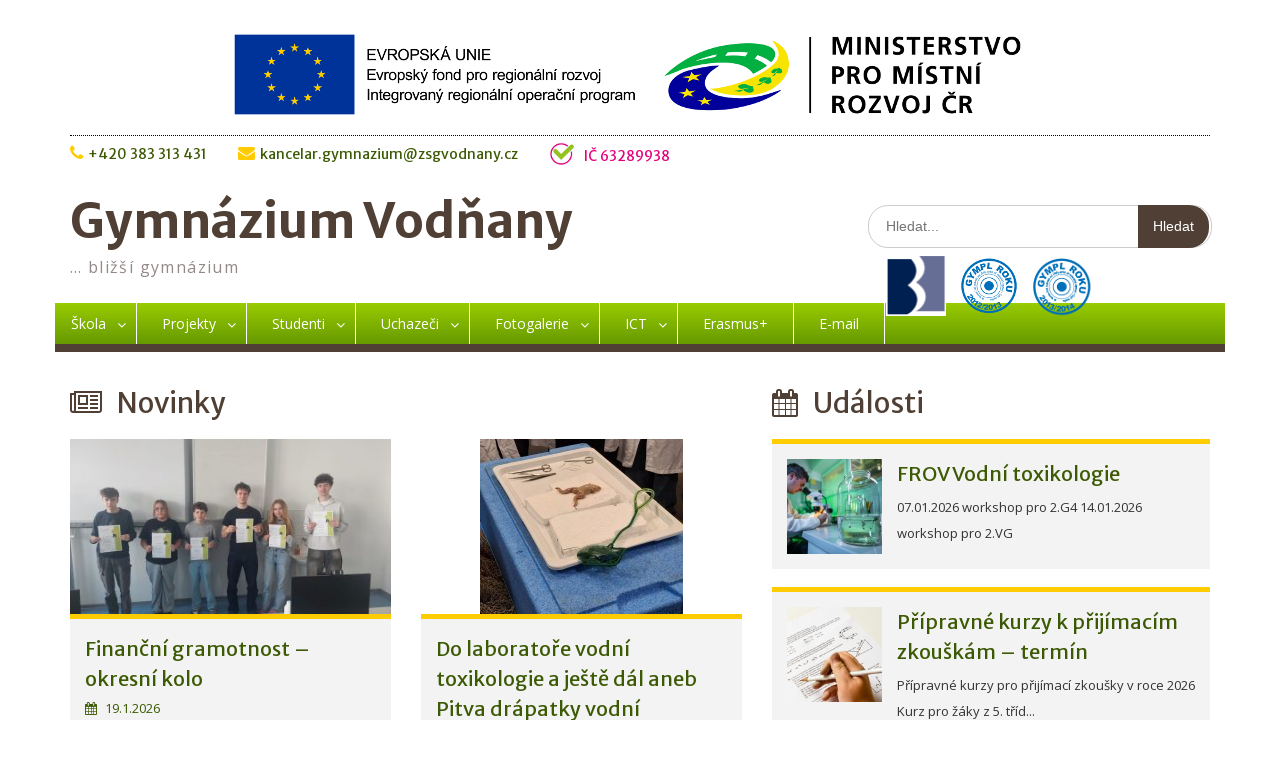

--- FILE ---
content_type: text/html; charset=UTF-8
request_url: https://gymnaziumvodnany.cz/page/2/
body_size: 29360
content:
<!DOCTYPE html> <html lang="cs"><head>
	    <meta charset="UTF-8">
    <meta name="viewport" content="width=device-width, initial-scale=1">
    <link rel="profile" href="http://gmpg.org/xfn/11">
    <link rel="pingback" href="https://gymnaziumvodnany.cz/xmlrpc.php">
    
<title>Gymnázium Vodňany &#8211; 2. stránka &#8211; &#8230; bližší gymnázium</title>
<meta name='robots' content='max-image-preview:large' />
	<style>img:is([sizes="auto" i], [sizes^="auto," i]) { contain-intrinsic-size: 3000px 1500px }</style>
	<link rel='dns-prefetch' href='//assets.pinterest.com' />
<link rel='dns-prefetch' href='//stats.wp.com' />
<link rel='dns-prefetch' href='//fonts.googleapis.com' />
<link rel="alternate" type="application/rss+xml" title="Gymnázium Vodňany &raquo; RSS zdroj" href="https://gymnaziumvodnany.cz/feed/" />
<link rel="alternate" type="application/rss+xml" title="Gymnázium Vodňany &raquo; RSS komentářů" href="https://gymnaziumvodnany.cz/comments/feed/" />
 
<!-- WPPA+ BEGIN Facebook meta tags --> 
<!-- WPPA+ END Facebook meta tags --> <script type="text/javascript">
/* <![CDATA[ */
window._wpemojiSettings = {"baseUrl":"https:\/\/s.w.org\/images\/core\/emoji\/16.0.1\/72x72\/","ext":".png","svgUrl":"https:\/\/s.w.org\/images\/core\/emoji\/16.0.1\/svg\/","svgExt":".svg","source":{"concatemoji":"https:\/\/gymnaziumvodnany.cz\/wp-includes\/js\/wp-emoji-release.min.js?ver=6.8.3"}};
/*! This file is auto-generated */
!function(s,n){var o,i,e;function c(e){try{var t={supportTests:e,timestamp:(new Date).valueOf()};sessionStorage.setItem(o,JSON.stringify(t))}catch(e){}}function p(e,t,n){e.clearRect(0,0,e.canvas.width,e.canvas.height),e.fillText(t,0,0);var t=new Uint32Array(e.getImageData(0,0,e.canvas.width,e.canvas.height).data),a=(e.clearRect(0,0,e.canvas.width,e.canvas.height),e.fillText(n,0,0),new Uint32Array(e.getImageData(0,0,e.canvas.width,e.canvas.height).data));return t.every(function(e,t){return e===a[t]})}function u(e,t){e.clearRect(0,0,e.canvas.width,e.canvas.height),e.fillText(t,0,0);for(var n=e.getImageData(16,16,1,1),a=0;a<n.data.length;a++)if(0!==n.data[a])return!1;return!0}function f(e,t,n,a){switch(t){case"flag":return n(e,"\ud83c\udff3\ufe0f\u200d\u26a7\ufe0f","\ud83c\udff3\ufe0f\u200b\u26a7\ufe0f")?!1:!n(e,"\ud83c\udde8\ud83c\uddf6","\ud83c\udde8\u200b\ud83c\uddf6")&&!n(e,"\ud83c\udff4\udb40\udc67\udb40\udc62\udb40\udc65\udb40\udc6e\udb40\udc67\udb40\udc7f","\ud83c\udff4\u200b\udb40\udc67\u200b\udb40\udc62\u200b\udb40\udc65\u200b\udb40\udc6e\u200b\udb40\udc67\u200b\udb40\udc7f");case"emoji":return!a(e,"\ud83e\udedf")}return!1}function g(e,t,n,a){var r="undefined"!=typeof WorkerGlobalScope&&self instanceof WorkerGlobalScope?new OffscreenCanvas(300,150):s.createElement("canvas"),o=r.getContext("2d",{willReadFrequently:!0}),i=(o.textBaseline="top",o.font="600 32px Arial",{});return e.forEach(function(e){i[e]=t(o,e,n,a)}),i}function t(e){var t=s.createElement("script");t.src=e,t.defer=!0,s.head.appendChild(t)}"undefined"!=typeof Promise&&(o="wpEmojiSettingsSupports",i=["flag","emoji"],n.supports={everything:!0,everythingExceptFlag:!0},e=new Promise(function(e){s.addEventListener("DOMContentLoaded",e,{once:!0})}),new Promise(function(t){var n=function(){try{var e=JSON.parse(sessionStorage.getItem(o));if("object"==typeof e&&"number"==typeof e.timestamp&&(new Date).valueOf()<e.timestamp+604800&&"object"==typeof e.supportTests)return e.supportTests}catch(e){}return null}();if(!n){if("undefined"!=typeof Worker&&"undefined"!=typeof OffscreenCanvas&&"undefined"!=typeof URL&&URL.createObjectURL&&"undefined"!=typeof Blob)try{var e="postMessage("+g.toString()+"("+[JSON.stringify(i),f.toString(),p.toString(),u.toString()].join(",")+"));",a=new Blob([e],{type:"text/javascript"}),r=new Worker(URL.createObjectURL(a),{name:"wpTestEmojiSupports"});return void(r.onmessage=function(e){c(n=e.data),r.terminate(),t(n)})}catch(e){}c(n=g(i,f,p,u))}t(n)}).then(function(e){for(var t in e)n.supports[t]=e[t],n.supports.everything=n.supports.everything&&n.supports[t],"flag"!==t&&(n.supports.everythingExceptFlag=n.supports.everythingExceptFlag&&n.supports[t]);n.supports.everythingExceptFlag=n.supports.everythingExceptFlag&&!n.supports.flag,n.DOMReady=!1,n.readyCallback=function(){n.DOMReady=!0}}).then(function(){return e}).then(function(){var e;n.supports.everything||(n.readyCallback(),(e=n.source||{}).concatemoji?t(e.concatemoji):e.wpemoji&&e.twemoji&&(t(e.twemoji),t(e.wpemoji)))}))}((window,document),window._wpemojiSettings);
/* ]]> */
</script>
<style id='wp-emoji-styles-inline-css' type='text/css'>

	img.wp-smiley, img.emoji {
		display: inline !important;
		border: none !important;
		box-shadow: none !important;
		height: 1em !important;
		width: 1em !important;
		margin: 0 0.07em !important;
		vertical-align: -0.1em !important;
		background: none !important;
		padding: 0 !important;
	}
</style>
<link rel='stylesheet' id='wp-block-library-css' href='https://gymnaziumvodnany.cz/wp-includes/css/dist/block-library/style.min.css?ver=6.8.3' type='text/css' media='all' />
<style id='classic-theme-styles-inline-css' type='text/css'>
/*! This file is auto-generated */
.wp-block-button__link{color:#fff;background-color:#32373c;border-radius:9999px;box-shadow:none;text-decoration:none;padding:calc(.667em + 2px) calc(1.333em + 2px);font-size:1.125em}.wp-block-file__button{background:#32373c;color:#fff;text-decoration:none}
</style>
<link rel='stylesheet' id='mediaelement-css' href='https://gymnaziumvodnany.cz/wp-includes/js/mediaelement/mediaelementplayer-legacy.min.css?ver=4.2.17' type='text/css' media='all' />
<link rel='stylesheet' id='wp-mediaelement-css' href='https://gymnaziumvodnany.cz/wp-includes/js/mediaelement/wp-mediaelement.min.css?ver=6.8.3' type='text/css' media='all' />
<style id='jetpack-sharing-buttons-style-inline-css' type='text/css'>
.jetpack-sharing-buttons__services-list{display:flex;flex-direction:row;flex-wrap:wrap;gap:0;list-style-type:none;margin:5px;padding:0}.jetpack-sharing-buttons__services-list.has-small-icon-size{font-size:12px}.jetpack-sharing-buttons__services-list.has-normal-icon-size{font-size:16px}.jetpack-sharing-buttons__services-list.has-large-icon-size{font-size:24px}.jetpack-sharing-buttons__services-list.has-huge-icon-size{font-size:36px}@media print{.jetpack-sharing-buttons__services-list{display:none!important}}.editor-styles-wrapper .wp-block-jetpack-sharing-buttons{gap:0;padding-inline-start:0}ul.jetpack-sharing-buttons__services-list.has-background{padding:1.25em 2.375em}
</style>
<style id='global-styles-inline-css' type='text/css'>
:root{--wp--preset--aspect-ratio--square: 1;--wp--preset--aspect-ratio--4-3: 4/3;--wp--preset--aspect-ratio--3-4: 3/4;--wp--preset--aspect-ratio--3-2: 3/2;--wp--preset--aspect-ratio--2-3: 2/3;--wp--preset--aspect-ratio--16-9: 16/9;--wp--preset--aspect-ratio--9-16: 9/16;--wp--preset--color--black: #000000;--wp--preset--color--cyan-bluish-gray: #abb8c3;--wp--preset--color--white: #ffffff;--wp--preset--color--pale-pink: #f78da7;--wp--preset--color--vivid-red: #cf2e2e;--wp--preset--color--luminous-vivid-orange: #ff6900;--wp--preset--color--luminous-vivid-amber: #fcb900;--wp--preset--color--light-green-cyan: #7bdcb5;--wp--preset--color--vivid-green-cyan: #00d084;--wp--preset--color--pale-cyan-blue: #8ed1fc;--wp--preset--color--vivid-cyan-blue: #0693e3;--wp--preset--color--vivid-purple: #9b51e0;--wp--preset--gradient--vivid-cyan-blue-to-vivid-purple: linear-gradient(135deg,rgba(6,147,227,1) 0%,rgb(155,81,224) 100%);--wp--preset--gradient--light-green-cyan-to-vivid-green-cyan: linear-gradient(135deg,rgb(122,220,180) 0%,rgb(0,208,130) 100%);--wp--preset--gradient--luminous-vivid-amber-to-luminous-vivid-orange: linear-gradient(135deg,rgba(252,185,0,1) 0%,rgba(255,105,0,1) 100%);--wp--preset--gradient--luminous-vivid-orange-to-vivid-red: linear-gradient(135deg,rgba(255,105,0,1) 0%,rgb(207,46,46) 100%);--wp--preset--gradient--very-light-gray-to-cyan-bluish-gray: linear-gradient(135deg,rgb(238,238,238) 0%,rgb(169,184,195) 100%);--wp--preset--gradient--cool-to-warm-spectrum: linear-gradient(135deg,rgb(74,234,220) 0%,rgb(151,120,209) 20%,rgb(207,42,186) 40%,rgb(238,44,130) 60%,rgb(251,105,98) 80%,rgb(254,248,76) 100%);--wp--preset--gradient--blush-light-purple: linear-gradient(135deg,rgb(255,206,236) 0%,rgb(152,150,240) 100%);--wp--preset--gradient--blush-bordeaux: linear-gradient(135deg,rgb(254,205,165) 0%,rgb(254,45,45) 50%,rgb(107,0,62) 100%);--wp--preset--gradient--luminous-dusk: linear-gradient(135deg,rgb(255,203,112) 0%,rgb(199,81,192) 50%,rgb(65,88,208) 100%);--wp--preset--gradient--pale-ocean: linear-gradient(135deg,rgb(255,245,203) 0%,rgb(182,227,212) 50%,rgb(51,167,181) 100%);--wp--preset--gradient--electric-grass: linear-gradient(135deg,rgb(202,248,128) 0%,rgb(113,206,126) 100%);--wp--preset--gradient--midnight: linear-gradient(135deg,rgb(2,3,129) 0%,rgb(40,116,252) 100%);--wp--preset--font-size--small: 13px;--wp--preset--font-size--medium: 20px;--wp--preset--font-size--large: 36px;--wp--preset--font-size--x-large: 42px;--wp--preset--spacing--20: 0.44rem;--wp--preset--spacing--30: 0.67rem;--wp--preset--spacing--40: 1rem;--wp--preset--spacing--50: 1.5rem;--wp--preset--spacing--60: 2.25rem;--wp--preset--spacing--70: 3.38rem;--wp--preset--spacing--80: 5.06rem;--wp--preset--shadow--natural: 6px 6px 9px rgba(0, 0, 0, 0.2);--wp--preset--shadow--deep: 12px 12px 50px rgba(0, 0, 0, 0.4);--wp--preset--shadow--sharp: 6px 6px 0px rgba(0, 0, 0, 0.2);--wp--preset--shadow--outlined: 6px 6px 0px -3px rgba(255, 255, 255, 1), 6px 6px rgba(0, 0, 0, 1);--wp--preset--shadow--crisp: 6px 6px 0px rgba(0, 0, 0, 1);}:where(.is-layout-flex){gap: 0.5em;}:where(.is-layout-grid){gap: 0.5em;}body .is-layout-flex{display: flex;}.is-layout-flex{flex-wrap: wrap;align-items: center;}.is-layout-flex > :is(*, div){margin: 0;}body .is-layout-grid{display: grid;}.is-layout-grid > :is(*, div){margin: 0;}:where(.wp-block-columns.is-layout-flex){gap: 2em;}:where(.wp-block-columns.is-layout-grid){gap: 2em;}:where(.wp-block-post-template.is-layout-flex){gap: 1.25em;}:where(.wp-block-post-template.is-layout-grid){gap: 1.25em;}.has-black-color{color: var(--wp--preset--color--black) !important;}.has-cyan-bluish-gray-color{color: var(--wp--preset--color--cyan-bluish-gray) !important;}.has-white-color{color: var(--wp--preset--color--white) !important;}.has-pale-pink-color{color: var(--wp--preset--color--pale-pink) !important;}.has-vivid-red-color{color: var(--wp--preset--color--vivid-red) !important;}.has-luminous-vivid-orange-color{color: var(--wp--preset--color--luminous-vivid-orange) !important;}.has-luminous-vivid-amber-color{color: var(--wp--preset--color--luminous-vivid-amber) !important;}.has-light-green-cyan-color{color: var(--wp--preset--color--light-green-cyan) !important;}.has-vivid-green-cyan-color{color: var(--wp--preset--color--vivid-green-cyan) !important;}.has-pale-cyan-blue-color{color: var(--wp--preset--color--pale-cyan-blue) !important;}.has-vivid-cyan-blue-color{color: var(--wp--preset--color--vivid-cyan-blue) !important;}.has-vivid-purple-color{color: var(--wp--preset--color--vivid-purple) !important;}.has-black-background-color{background-color: var(--wp--preset--color--black) !important;}.has-cyan-bluish-gray-background-color{background-color: var(--wp--preset--color--cyan-bluish-gray) !important;}.has-white-background-color{background-color: var(--wp--preset--color--white) !important;}.has-pale-pink-background-color{background-color: var(--wp--preset--color--pale-pink) !important;}.has-vivid-red-background-color{background-color: var(--wp--preset--color--vivid-red) !important;}.has-luminous-vivid-orange-background-color{background-color: var(--wp--preset--color--luminous-vivid-orange) !important;}.has-luminous-vivid-amber-background-color{background-color: var(--wp--preset--color--luminous-vivid-amber) !important;}.has-light-green-cyan-background-color{background-color: var(--wp--preset--color--light-green-cyan) !important;}.has-vivid-green-cyan-background-color{background-color: var(--wp--preset--color--vivid-green-cyan) !important;}.has-pale-cyan-blue-background-color{background-color: var(--wp--preset--color--pale-cyan-blue) !important;}.has-vivid-cyan-blue-background-color{background-color: var(--wp--preset--color--vivid-cyan-blue) !important;}.has-vivid-purple-background-color{background-color: var(--wp--preset--color--vivid-purple) !important;}.has-black-border-color{border-color: var(--wp--preset--color--black) !important;}.has-cyan-bluish-gray-border-color{border-color: var(--wp--preset--color--cyan-bluish-gray) !important;}.has-white-border-color{border-color: var(--wp--preset--color--white) !important;}.has-pale-pink-border-color{border-color: var(--wp--preset--color--pale-pink) !important;}.has-vivid-red-border-color{border-color: var(--wp--preset--color--vivid-red) !important;}.has-luminous-vivid-orange-border-color{border-color: var(--wp--preset--color--luminous-vivid-orange) !important;}.has-luminous-vivid-amber-border-color{border-color: var(--wp--preset--color--luminous-vivid-amber) !important;}.has-light-green-cyan-border-color{border-color: var(--wp--preset--color--light-green-cyan) !important;}.has-vivid-green-cyan-border-color{border-color: var(--wp--preset--color--vivid-green-cyan) !important;}.has-pale-cyan-blue-border-color{border-color: var(--wp--preset--color--pale-cyan-blue) !important;}.has-vivid-cyan-blue-border-color{border-color: var(--wp--preset--color--vivid-cyan-blue) !important;}.has-vivid-purple-border-color{border-color: var(--wp--preset--color--vivid-purple) !important;}.has-vivid-cyan-blue-to-vivid-purple-gradient-background{background: var(--wp--preset--gradient--vivid-cyan-blue-to-vivid-purple) !important;}.has-light-green-cyan-to-vivid-green-cyan-gradient-background{background: var(--wp--preset--gradient--light-green-cyan-to-vivid-green-cyan) !important;}.has-luminous-vivid-amber-to-luminous-vivid-orange-gradient-background{background: var(--wp--preset--gradient--luminous-vivid-amber-to-luminous-vivid-orange) !important;}.has-luminous-vivid-orange-to-vivid-red-gradient-background{background: var(--wp--preset--gradient--luminous-vivid-orange-to-vivid-red) !important;}.has-very-light-gray-to-cyan-bluish-gray-gradient-background{background: var(--wp--preset--gradient--very-light-gray-to-cyan-bluish-gray) !important;}.has-cool-to-warm-spectrum-gradient-background{background: var(--wp--preset--gradient--cool-to-warm-spectrum) !important;}.has-blush-light-purple-gradient-background{background: var(--wp--preset--gradient--blush-light-purple) !important;}.has-blush-bordeaux-gradient-background{background: var(--wp--preset--gradient--blush-bordeaux) !important;}.has-luminous-dusk-gradient-background{background: var(--wp--preset--gradient--luminous-dusk) !important;}.has-pale-ocean-gradient-background{background: var(--wp--preset--gradient--pale-ocean) !important;}.has-electric-grass-gradient-background{background: var(--wp--preset--gradient--electric-grass) !important;}.has-midnight-gradient-background{background: var(--wp--preset--gradient--midnight) !important;}.has-small-font-size{font-size: var(--wp--preset--font-size--small) !important;}.has-medium-font-size{font-size: var(--wp--preset--font-size--medium) !important;}.has-large-font-size{font-size: var(--wp--preset--font-size--large) !important;}.has-x-large-font-size{font-size: var(--wp--preset--font-size--x-large) !important;}
:where(.wp-block-post-template.is-layout-flex){gap: 1.25em;}:where(.wp-block-post-template.is-layout-grid){gap: 1.25em;}
:where(.wp-block-columns.is-layout-flex){gap: 2em;}:where(.wp-block-columns.is-layout-grid){gap: 2em;}
:root :where(.wp-block-pullquote){font-size: 1.5em;line-height: 1.6;}
</style>
<link rel='stylesheet' id='sow-social-media-buttons-atom-83a638f5dc9d-css' href='https://gymnaziumvodnany.cz/wp-content/uploads/siteorigin-widgets/sow-social-media-buttons-atom-83a638f5dc9d.css?ver=6.8.3' type='text/css' media='all' />
<link rel='stylesheet' id='iw-defaults-css' href='https://gymnaziumvodnany.cz/wp-content/plugins/widgets-for-siteorigin/inc/../css/defaults.css?ver=1.3.6' type='text/css' media='all' />
<link rel='stylesheet' id='wppa_style-css' href='https://gymnaziumvodnany.cz/wp-content/plugins/wp-photo-album-plus/wppa-style.css?ver=241112-210248' type='text/css' media='all' />
<style id='wppa_style-inline-css' type='text/css'>

.wppa-box {	border-style: solid; border-width:1px;border-radius:6px; -moz-border-radius:6px;margin-bottom:8px;background-color:#eeeeee;border-color:#cccccc; }
.wppa-mini-box { border-style: solid; border-width:1px;border-radius:2px;border-color:#cccccc; }
.wppa-cover-box {  }
.wppa-cover-text-frame {  }
.wppa-box-text {  }
.wppa-box-text, .wppa-box-text-nocolor { font-weight:normal; }
.wppa-thumb-text { font-weight:normal; }
.wppa-nav-text { font-weight:normal; }
.wppa-img { background-color:#eeeeee; }
.wppa-title { font-weight:bold; }
.wppa-fulldesc { font-weight:normal; }
.wppa-fulltitle { font-weight:normal; }
</style>
<link rel='stylesheet' id='parent-style-css' href='https://gymnaziumvodnany.cz/wp-content/themes/education-hub/style.css?ver=6.8.3' type='text/css' media='all' />
<link rel='stylesheet' id='fontawesome-css' href='https://gymnaziumvodnany.cz/wp-content/themes/education-hub/third-party/font-awesome/css/font-awesome.min.css?ver=4.6.1' type='text/css' media='all' />
<link rel='stylesheet' id='education-hub-google-fonts-css' href='//fonts.googleapis.com/css?family=Open+Sans%3A600%2C400%2C400italic%2C300%2C100%2C700%7CMerriweather+Sans%3A400%2C700&#038;ver=6.8.3' type='text/css' media='all' />
<link rel='stylesheet' id='education-hub-style-css' href='https://gymnaziumvodnany.cz/wp-content/themes/education-hub-child/style.css?ver=1.9' type='text/css' media='all' />
<link rel='stylesheet' id='tablepress-default-css' href='https://gymnaziumvodnany.cz/wp-content/plugins/tablepress/css/build/default.css?ver=2.4.4' type='text/css' media='all' />
<script type="text/javascript" src="https://gymnaziumvodnany.cz/wp-includes/js/dist/hooks.min.js?ver=4d63a3d491d11ffd8ac6" id="wp-hooks-js"></script>
<script type="text/javascript" src="https://gymnaziumvodnany.cz/wp-includes/js/dist/i18n.min.js?ver=5e580eb46a90c2b997e6" id="wp-i18n-js"></script>
<script type="text/javascript" id="wp-i18n-js-after">
/* <![CDATA[ */
wp.i18n.setLocaleData( { 'text direction\u0004ltr': [ 'ltr' ] } );
/* ]]> */
</script>
<script type="text/javascript" src="https://gymnaziumvodnany.cz/wp-content/plugins/wp-photo-album-plus/js/wppa-decls.js?ver=241112-200248" id="wppa-decls-js"></script>
<script type="text/javascript" src="https://gymnaziumvodnany.cz/wp-includes/js/jquery/jquery.min.js?ver=3.7.1" id="jquery-core-js"></script>
<script type="text/javascript" src="https://gymnaziumvodnany.cz/wp-includes/js/jquery/jquery-migrate.min.js?ver=3.4.1" id="jquery-migrate-js"></script>
<script type="text/javascript" src="https://gymnaziumvodnany.cz/wp-includes/js/jquery/jquery.form.min.js?ver=4.3.0" id="jquery-form-js"></script>
<script type="text/javascript" src="https://gymnaziumvodnany.cz/wp-includes/js/imagesloaded.min.js?ver=5.0.0" id="imagesloaded-js"></script>
<script type="text/javascript" src="https://gymnaziumvodnany.cz/wp-includes/js/masonry.min.js?ver=4.2.2" id="masonry-js"></script>
<script type="text/javascript" src="https://gymnaziumvodnany.cz/wp-includes/js/jquery/jquery.masonry.min.js?ver=3.1.2b" id="jquery-masonry-js"></script>
<script type="text/javascript" src="https://gymnaziumvodnany.cz/wp-includes/js/jquery/ui/core.min.js?ver=1.13.3" id="jquery-ui-core-js"></script>
<script type="text/javascript" src="https://gymnaziumvodnany.cz/wp-includes/js/jquery/ui/mouse.min.js?ver=1.13.3" id="jquery-ui-mouse-js"></script>
<script type="text/javascript" src="https://gymnaziumvodnany.cz/wp-includes/js/jquery/ui/resizable.min.js?ver=1.13.3" id="jquery-ui-resizable-js"></script>
<script type="text/javascript" src="https://gymnaziumvodnany.cz/wp-includes/js/jquery/ui/draggable.min.js?ver=1.13.3" id="jquery-ui-draggable-js"></script>
<script type="text/javascript" src="https://gymnaziumvodnany.cz/wp-includes/js/jquery/ui/controlgroup.min.js?ver=1.13.3" id="jquery-ui-controlgroup-js"></script>
<script type="text/javascript" src="https://gymnaziumvodnany.cz/wp-includes/js/jquery/ui/checkboxradio.min.js?ver=1.13.3" id="jquery-ui-checkboxradio-js"></script>
<script type="text/javascript" src="https://gymnaziumvodnany.cz/wp-includes/js/jquery/ui/button.min.js?ver=1.13.3" id="jquery-ui-button-js"></script>
<script type="text/javascript" src="https://gymnaziumvodnany.cz/wp-includes/js/jquery/ui/dialog.min.js?ver=1.13.3" id="jquery-ui-dialog-js"></script>
<script type="text/javascript" id="wppa-all-js-extra">
/* <![CDATA[ */
var wppaObj = {"restUrl":"https:\/\/gymnaziumvodnany.cz\/wp-json\/","restNonce":"5766ceed0a"};
/* ]]> */
</script>
<script type="text/javascript" src="https://gymnaziumvodnany.cz/wp-content/plugins/wp-photo-album-plus/js/wppa-all.js?ver=241112-200248" id="wppa-all-js"></script>
<script type="text/javascript" src="https://gymnaziumvodnany.cz/wp-content/plugins/wp-photo-album-plus/vendor/jquery-easing/jquery.easing.min.js?ver=8.9.01.001" id="nicescrollr-easing-min-js-js"></script>
<script type="text/javascript" src="//assets.pinterest.com/js/pinit.js?ver=8.9.01.001" id="wppa-pinterest-js"></script>
<link rel="https://api.w.org/" href="https://gymnaziumvodnany.cz/wp-json/" /><link rel="EditURI" type="application/rsd+xml" title="RSD" href="https://gymnaziumvodnany.cz/xmlrpc.php?rsd" />
<meta name="generator" content="WordPress 6.8.3" />
	<style>img#wpstats{display:none}</style>
		<!-- Analytics by WP Statistics v14.11.2 - https://wp-statistics.com -->
<style type="text/css" id="custom-background-css">
body.custom-background { background-color: #ffffff; }
</style>
	<link rel="icon" href="https://gymnaziumvodnany.cz/wp-content/uploads/2020/08/gv-logo-150x150.jpg" sizes="32x32" />
<link rel="icon" href="https://gymnaziumvodnany.cz/wp-content/uploads/2020/08/gv-logo.jpg" sizes="192x192" />
<link rel="apple-touch-icon" href="https://gymnaziumvodnany.cz/wp-content/uploads/2020/08/gv-logo.jpg" />
<meta name="msapplication-TileImage" content="https://gymnaziumvodnany.cz/wp-content/uploads/2020/08/gv-logo.jpg" />
</head>

<body class="home blog paged custom-background paged-2 wp-theme-education-hub wp-child-theme-education-hub-child group-blog site-layout-boxed global-layout-three-columns">

	    <div id="page" class="container hfeed site">
    <a class="skip-link screen-reader-text" href="#content">Skip to content</a>
    	<div id="tophead">
		<div class="container">
			<div id="header-irop"><img src="/wp-content/themes/education-hub-child/images/IROP.png" alt="IROP" title="" /></div>
			<div id="quick-contact-target"></div>
			<div id="quick-contact">				
									<ul>
													<li class="quick-call"><a href="tel:420383313431">+420 383 313 431</a></li>
																			<li class="quick-email"><a href="mailto:kancelar.gymnazium@zsgvodnany.cz">kancelar.gymnazium@zsgvodnany.cz</a></li>
											</ul>
													<div class="top-news">
						<p>
																			<span class="top-news-title">IČ 63289938</span>
																								</p>
					</div>
							</div>

			
			
		</div> <!-- .container -->
	</div><!--  #tophead -->

	<header id="masthead" class="site-header" role="banner"><div class="container">			    <div class="site-branding">

		    
										        <div id="site-identity">
					            	              <h1 class="site-title"><a href="https://gymnaziumvodnany.cz/" rel="home">Gymnázium Vodňany</a></h1>
	            				
					            <p class="site-description">&#8230; bližší gymnázium</p>
					        </div><!-- #site-identity -->
						<div class="site-awards">
				<a href="http://bbkult.net/redaktion/details/14907893744710.html" target="_blank"><img src="/wp-content/themes/education-hub-child/images/bb.png" alt="Brückenbauer | Stavitel mostů 2017" title="Brückenbauer | Stavitel mostů 2017" /></a>
				<a href="http://gymplroku.cz/zebricky/?year=2013" target="_blank"><img src="/wp-content/themes/education-hub-child/images/gympl-roku-2012.png" alt="Gympl roku 2012/2013" title="Gympl roku 2012/2013" /></a>
				<a href="http://gymplroku.cz/zebricky/" target="_blank"><img src="/wp-content/themes/education-hub-child/images/gympl-roku-2013.png" alt="Gympl roku 2013/2014" title="Gympl roku 2013/2014" /></a>
			</div>
	    </div><!-- .site-branding -->

	    	    		    <div class="search-section">
		    	<form role="search" method="get" class="search-form" action="https://gymnaziumvodnany.cz/">
              <label>
                <span class="screen-reader-text">Hledat:</span>
                <input type="search" class="search-field" placeholder="Hledat..." value="" name="s" title="Hledat:" />
              </label>
              <input type="submit" class="search-submit" value="Hledat" />
            </form>		    </div>
	    
        </div><!-- .container --></header><!-- #masthead -->    <div id="main-nav" class="clear-fix">
        <div class="container">
        <nav id="site-navigation" class="main-navigation" role="navigation">
          <button class="menu-toggle" aria-controls="primary-menu" aria-expanded="false"><i class="fa fa-bars"></i>
			Menu</button>
            <div class="wrap-menu-content">
				<div class="menu-hlavni-menu-container"><ul id="primary-menu" class="menu"><li id="menu-item-56" class="menu-item menu-item-type-taxonomy menu-item-object-category menu-item-has-children menu-item-56"><a href="https://gymnaziumvodnany.cz/category/skola/">Škola</a>
<ul class="sub-menu">
	<li id="menu-item-415" class="menu-item menu-item-type-post_type menu-item-object-page menu-item-415"><a href="https://gymnaziumvodnany.cz/vedeni/">Vedení</a></li>
	<li id="menu-item-2714" class="menu-item menu-item-type-post_type menu-item-object-page menu-item-2714"><a href="https://gymnaziumvodnany.cz/vize-skoly/">Vize školy</a></li>
	<li id="menu-item-16709" class="menu-item menu-item-type-post_type menu-item-object-page menu-item-has-children menu-item-16709"><a href="https://gymnaziumvodnany.cz/dokumenty/">Dokumenty</a>
	<ul class="sub-menu">
		<li id="menu-item-1415" class="menu-item menu-item-type-post_type menu-item-object-page menu-item-1415"><a href="https://gymnaziumvodnany.cz/inspekcni-zpravy-csi/">Inspekční zprávy ČŠI</a></li>
		<li id="menu-item-26579" class="menu-item menu-item-type-post_type menu-item-object-page menu-item-26579"><a href="https://gymnaziumvodnany.cz/svp/">ŠVP</a></li>
		<li id="menu-item-434" class="menu-item menu-item-type-post_type menu-item-object-page menu-item-434"><a href="https://gymnaziumvodnany.cz/vyrocni-zpravy/">Výroční zprávy</a></li>
	</ul>
</li>
	<li id="menu-item-76" class="menu-item menu-item-type-post_type menu-item-object-post menu-item-76"><a href="https://gymnaziumvodnany.cz/2016/07/22/historie/">Historie</a></li>
	<li id="menu-item-2717" class="menu-item menu-item-type-post_type menu-item-object-page menu-item-2717"><a href="https://gymnaziumvodnany.cz/metodik-prevence-vychovny-poradce/">Školní poradenské pracoviště</a></li>
	<li id="menu-item-2708" class="menu-item menu-item-type-post_type menu-item-object-page menu-item-2708"><a href="https://gymnaziumvodnany.cz/nadacni-fond/">Nadační fond</a></li>
	<li id="menu-item-2703" class="menu-item menu-item-type-post_type menu-item-object-page menu-item-2703"><a href="https://gymnaziumvodnany.cz/skolska-rada/">Školská rada</a></li>
	<li id="menu-item-1409" class="menu-item menu-item-type-post_type menu-item-object-page menu-item-1409"><a href="https://gymnaziumvodnany.cz/skolni-rad/">Školní řád</a></li>
	<li id="menu-item-16677" class="menu-item menu-item-type-post_type menu-item-object-page menu-item-16677"><a href="https://gymnaziumvodnany.cz/prohlaseni-o-pristupnosti/">Prohlášení o přístupnosti</a></li>
</ul>
</li>
<li id="menu-item-1860" class="menu-item menu-item-type-post_type menu-item-object-page menu-item-has-children menu-item-1860"><a href="https://gymnaziumvodnany.cz/?page_id=1858">Projekty</a>
<ul class="sub-menu">
	<li id="menu-item-1863" class="menu-item menu-item-type-post_type menu-item-object-page menu-item-1863"><a href="https://gymnaziumvodnany.cz/?page_id=1861">Čtenářská gramotnost</a></li>
	<li id="menu-item-2081" class="menu-item menu-item-type-taxonomy menu-item-object-category menu-item-has-children menu-item-2081"><a href="https://gymnaziumvodnany.cz/category/edison/">Edison</a>
	<ul class="sub-menu">
		<li id="menu-item-2089" class="menu-item menu-item-type-post_type menu-item-object-page menu-item-2089"><a href="https://gymnaziumvodnany.cz/o-projektu/">O projektu</a></li>
		<li id="menu-item-2092" class="menu-item menu-item-type-post_type menu-item-object-page menu-item-2092"><a href="https://gymnaziumvodnany.cz/?page_id=2090">Jak projekt probíhá</a></li>
		<li id="menu-item-8499" class="menu-item menu-item-type-post_type menu-item-object-page menu-item-8499"><a href="https://gymnaziumvodnany.cz/edison-2018-2019/">Edison 2018/2019</a></li>
		<li id="menu-item-5384" class="menu-item menu-item-type-post_type menu-item-object-page menu-item-5384"><a href="https://gymnaziumvodnany.cz/projekty/edison-2017-2018/">Edison 2017/2018</a></li>
		<li id="menu-item-2183" class="menu-item menu-item-type-taxonomy menu-item-object-category menu-item-has-children menu-item-2183"><a href="https://gymnaziumvodnany.cz/category/edison-20162017/">Edison 2016/2017</a>
		<ul class="sub-menu">
			<li id="menu-item-2781" class="menu-item menu-item-type-post_type menu-item-object-post menu-item-2781"><a href="https://gymnaziumvodnany.cz/2017/02/09/cesta-kolem-sveta-ve-skolni-lavici/">Cesta kolem světa ve školní lavici</a></li>
		</ul>
</li>
		<li id="menu-item-2099" class="menu-item menu-item-type-post_type menu-item-object-page menu-item-2099"><a href="https://gymnaziumvodnany.cz/?page_id=2097">Edison 2015/2016</a></li>
	</ul>
</li>
	<li id="menu-item-6744" class="menu-item menu-item-type-taxonomy menu-item-object-category menu-item-has-children menu-item-6744"><a href="https://gymnaziumvodnany.cz/category/etwinning/">eTwinning / Erasmus+</a>
	<ul class="sub-menu">
		<li id="menu-item-7465" class="menu-item menu-item-type-post_type menu-item-object-page menu-item-7465"><a href="https://gymnaziumvodnany.cz/co-je-etwinning/">Co je eTwinning?</a></li>
		<li id="menu-item-7477" class="menu-item menu-item-type-post_type menu-item-object-page menu-item-has-children menu-item-7477"><a href="https://gymnaziumvodnany.cz/probihajici-projekty/">Probíhající projekty</a>
		<ul class="sub-menu">
			<li id="menu-item-14728" class="menu-item menu-item-type-post_type menu-item-object-page menu-item-14728"><a href="https://gymnaziumvodnany.cz/acting-for-a-better-europe/">Acting For a Better Europe</a></li>
			<li id="menu-item-16584" class="menu-item menu-item-type-post_type menu-item-object-page menu-item-16584"><a href="https://gymnaziumvodnany.cz/fressh/">FRESSH!</a></li>
			<li id="menu-item-16583" class="menu-item menu-item-type-post_type menu-item-object-page menu-item-16583"><a href="https://gymnaziumvodnany.cz/the-green-hearts/">The Green Hearts</a></li>
			<li id="menu-item-21489" class="menu-item menu-item-type-post_type menu-item-object-page menu-item-21489"><a href="https://gymnaziumvodnany.cz/science/">Science</a></li>
		</ul>
</li>
		<li id="menu-item-7476" class="menu-item menu-item-type-post_type menu-item-object-page menu-item-has-children menu-item-7476"><a href="https://gymnaziumvodnany.cz/ukoncene-projekty/">Ukončené projekty</a>
		<ul class="sub-menu">
			<li id="menu-item-7692" class="menu-item menu-item-type-post_type menu-item-object-page menu-item-7692"><a href="https://gymnaziumvodnany.cz/celebrating-togehter/">Celebrating together</a></li>
			<li id="menu-item-9537" class="menu-item menu-item-type-post_type menu-item-object-page menu-item-9537"><a href="https://gymnaziumvodnany.cz/demokracie-v-nas/">Demokracie v nás</a></li>
			<li id="menu-item-12321" class="menu-item menu-item-type-post_type menu-item-object-page menu-item-12321"><a href="https://gymnaziumvodnany.cz/european-day-of-languages-2019/">European Day of Languages 2019</a></li>
			<li id="menu-item-7663" class="menu-item menu-item-type-post_type menu-item-object-page menu-item-7663"><a href="https://gymnaziumvodnany.cz/famous-personalities-of-our-town/">Famous personalities of our town</a></li>
			<li id="menu-item-14730" class="menu-item menu-item-type-post_type menu-item-object-page menu-item-14730"><a href="https://gymnaziumvodnany.cz/hungarian-penfriends/">Hungarian penfriends</a></li>
			<li id="menu-item-7475" class="menu-item menu-item-type-post_type menu-item-object-page menu-item-7475"><a href="https://gymnaziumvodnany.cz/honey-story/">Honey story</a></li>
			<li id="menu-item-7671" class="menu-item menu-item-type-post_type menu-item-object-page menu-item-7671"><a href="https://gymnaziumvodnany.cz/christmas-cards-exchange/">Christmas cards exchange</a></li>
			<li id="menu-item-7693" class="menu-item menu-item-type-post_type menu-item-object-page menu-item-7693"><a href="https://gymnaziumvodnany.cz/jugendleben-zwischen-diktatur-und-demokratie/">Jugendleben zwischen Diktatur und Demokratie</a></li>
			<li id="menu-item-7474" class="menu-item menu-item-type-post_type menu-item-object-page menu-item-7474"><a href="https://gymnaziumvodnany.cz/learn-english-through-songs/">Learn English Through Songs</a></li>
			<li id="menu-item-12358" class="menu-item menu-item-type-post_type menu-item-object-page menu-item-12358"><a href="https://gymnaziumvodnany.cz/our-favourite-english-words/">Our Favourite English Words</a></li>
			<li id="menu-item-7682" class="menu-item menu-item-type-post_type menu-item-object-page menu-item-7682"><a href="https://gymnaziumvodnany.cz/vanoce-u-nas-a-u-vas/">Vánoce u nás a u vás</a></li>
			<li id="menu-item-7694" class="menu-item menu-item-type-post_type menu-item-object-page menu-item-7694"><a href="https://gymnaziumvodnany.cz/co-je-etwinning/1945-1960-in-my-country/">1945 – 1960 in my country</a></li>
		</ul>
</li>
	</ul>
</li>
	<li id="menu-item-15833" class="menu-item menu-item-type-taxonomy menu-item-object-category menu-item-15833"><a href="https://gymnaziumvodnany.cz/category/erasmus-pro-pedagogy/">Erasmus pro pedagogy</a></li>
	<li id="menu-item-3134" class="menu-item menu-item-type-post_type menu-item-object-page menu-item-3134"><a href="https://gymnaziumvodnany.cz/jazykove-ucebny-a-modernizace-ict/">Jazykové učebny a modernizace ICT</a></li>
	<li id="menu-item-532" class="menu-item menu-item-type-post_type menu-item-object-post menu-item-532"><a href="https://gymnaziumvodnany.cz/2024/01/17/projekty-a-publikace/">Projekty a publikace</a></li>
	<li id="menu-item-1504" class="menu-item menu-item-type-custom menu-item-object-custom menu-item-1504"><a href="http://ravz.cfme.net/">Regionální atlas vodních živočichů</a></li>
	<li id="menu-item-12870" class="menu-item menu-item-type-taxonomy menu-item-object-category menu-item-12870"><a href="https://gymnaziumvodnany.cz/category/vicejazycnost-je-bohatstvi/">Vícejazyčnost je bohatství</a></li>
</ul>
</li>
<li id="menu-item-15732" class="menu-item menu-item-type-post_type menu-item-object-page menu-item-has-children menu-item-15732"><a href="https://gymnaziumvodnany.cz/studenti/">Studenti</a>
<ul class="sub-menu">
	<li id="menu-item-348" class="menu-item menu-item-type-custom menu-item-object-custom menu-item-348"><a target="_blank" href="https://zsgvodnany.bakalari.cz:4435/next/zmeny.aspx">Suplování</a></li>
	<li id="menu-item-349" class="menu-item menu-item-type-custom menu-item-object-custom menu-item-349"><a target="_blank" href="https://zsgvodnany.bakalari.cz:4435/login.aspx">Bakaláři, klasifikace</a></li>
	<li id="menu-item-350" class="menu-item menu-item-type-custom menu-item-object-custom menu-item-has-children menu-item-350"><a target="_blank" href="https://www.strava.cz/strava/Stravnik/Prihlaseni">Jídelna</a>
	<ul class="sub-menu">
		<li id="menu-item-5393" class="menu-item menu-item-type-custom menu-item-object-custom menu-item-5393"><a href="https://www.strava.cz/Strava/Stravnik/Prihlaseni?zarizeni=0762">Objednávky</a></li>
	</ul>
</li>
	<li id="menu-item-4548" class="menu-item menu-item-type-taxonomy menu-item-object-category menu-item-has-children menu-item-4548"><a href="https://gymnaziumvodnany.cz/category/maturity/">Maturity</a>
	<ul class="sub-menu">
		<li id="menu-item-16401" class="menu-item menu-item-type-post_type menu-item-object-page menu-item-16401"><a href="https://gymnaziumvodnany.cz/zakladni-informace/">Základní informace</a></li>
		<li id="menu-item-538" class="menu-item menu-item-type-post_type menu-item-object-post menu-item-538"><a href="https://gymnaziumvodnany.cz/2023/09/17/maturitni-okruhy/">Maturitní okruhy</a></li>
		<li id="menu-item-4542" class="menu-item menu-item-type-post_type menu-item-object-post menu-item-4542"><a href="https://gymnaziumvodnany.cz/2024/03/26/maturitni-zkousky-jednotne-zkusebni-schema-2/">Maturitní zkoušky – Zkušební schéma 2024</a></li>
		<li id="menu-item-3916" class="menu-item menu-item-type-post_type menu-item-object-page menu-item-3916"><a href="https://gymnaziumvodnany.cz/pokyny-pro-tvorbu-seminarni-prace/">Závěrečné práce</a></li>
	</ul>
</li>
	<li id="menu-item-3430" class="menu-item menu-item-type-post_type menu-item-object-post menu-item-3430"><a href="https://gymnaziumvodnany.cz/2025/08/29/rozvrhy-hodin-201718/">Rozvrhy hodin 2025/2026</a></li>
	<li id="menu-item-906" class="menu-item menu-item-type-custom menu-item-object-custom menu-item-906"><a href="https://system.skolniprogram.cz/">Pokladna &#8211; ŠOP</a></li>
	<li id="menu-item-427" class="menu-item menu-item-type-post_type menu-item-object-page menu-item-427"><a href="https://gymnaziumvodnany.cz/vyucujici/">Profily vyučujících</a></li>
	<li id="menu-item-428" class="menu-item menu-item-type-taxonomy menu-item-object-category menu-item-has-children menu-item-428"><a href="https://gymnaziumvodnany.cz/category/predmety/">Předměty</a>
	<ul class="sub-menu">
		<li id="menu-item-2663" class="menu-item menu-item-type-post_type menu-item-object-page menu-item-has-children menu-item-2663"><a href="https://gymnaziumvodnany.cz/?page_id=2419">Anglický jazyk</a>
		<ul class="sub-menu">
			<li id="menu-item-2430" class="menu-item menu-item-type-post_type menu-item-object-page menu-item-2430"><a href="https://gymnaziumvodnany.cz/proc-se-ucit-cizi-jazyky/">Proč se učit cizí jazyky?</a></li>
			<li id="menu-item-2489" class="menu-item menu-item-type-post_type menu-item-object-page menu-item-2489"><a href="https://gymnaziumvodnany.cz/anglictina-online/">Angličtina online</a></li>
			<li id="menu-item-2434" class="menu-item menu-item-type-post_type menu-item-object-page menu-item-has-children menu-item-2434"><a href="https://gymnaziumvodnany.cz/?page_id=2432">Vyučování cizích jazyků</a>
			<ul class="sub-menu">
				<li id="menu-item-2440" class="menu-item menu-item-type-post_type menu-item-object-page menu-item-2440"><a href="https://gymnaziumvodnany.cz/casova-dotace/">Časová dotace AJ</a></li>
				<li id="menu-item-2439" class="menu-item menu-item-type-post_type menu-item-object-page menu-item-2439"><a href="https://gymnaziumvodnany.cz/vzdelavaci-obsah-predmetu/">Vzdělávací obsah předmětu + vyučující</a></li>
				<li id="menu-item-2452" class="menu-item menu-item-type-post_type menu-item-object-page menu-item-2452"><a href="https://gymnaziumvodnany.cz/rozsirena-nabidka-v-ramci-vyuky-aj/">Rozšířená nabídka v rámci výuky AJ</a></li>
			</ul>
</li>
			<li id="menu-item-2460" class="menu-item menu-item-type-post_type menu-item-object-page menu-item-2460"><a href="https://gymnaziumvodnany.cz/knihovna/">Knihovna</a></li>
			<li id="menu-item-2474" class="menu-item menu-item-type-post_type menu-item-object-page menu-item-2474"><a href="https://gymnaziumvodnany.cz/seznam-knih-doporucenych-k-maturite/">Seznam knih k maturitě</a></li>
		</ul>
</li>
		<li id="menu-item-2426" class="menu-item menu-item-type-post_type menu-item-object-page menu-item-has-children menu-item-2426"><a href="https://gymnaziumvodnany.cz/nemecky-jazyk/">Německý jazyk</a>
		<ul class="sub-menu">
			<li id="menu-item-2575" class="menu-item menu-item-type-post_type menu-item-object-page menu-item-2575"><a href="https://gymnaziumvodnany.cz/proc-se-ucit-nemecky-jazyk/">Proč se učit německý jazyk?</a></li>
			<li id="menu-item-2528" class="menu-item menu-item-type-post_type menu-item-object-page menu-item-2528"><a href="https://gymnaziumvodnany.cz/nemcina-online/">Němčina online</a></li>
			<li id="menu-item-2578" class="menu-item menu-item-type-post_type menu-item-object-page menu-item-has-children menu-item-2578"><a href="https://gymnaziumvodnany.cz/?page_id=2576">Vyučování a výukové materiály</a>
			<ul class="sub-menu">
				<li id="menu-item-2584" class="menu-item menu-item-type-post_type menu-item-object-page menu-item-2584"><a href="https://gymnaziumvodnany.cz/2579-2/">Časová dotace NJ</a></li>
				<li id="menu-item-2589" class="menu-item menu-item-type-post_type menu-item-object-page menu-item-2589"><a href="https://gymnaziumvodnany.cz/vyucujici-nemeckeho-jazyka/">Vyučující německého jazyka</a></li>
				<li id="menu-item-2593" class="menu-item menu-item-type-post_type menu-item-object-page menu-item-2593"><a href="https://gymnaziumvodnany.cz/vzdelavaci-obsah-predmetu-nj/">Vzdělávací obsah předmětu NJ</a></li>
			</ul>
</li>
			<li id="menu-item-2608" class="menu-item menu-item-type-post_type menu-item-object-page menu-item-2608"><a href="https://gymnaziumvodnany.cz/seznam-knih-k-maturite-nj/">Seznam knih k maturitě NJ</a></li>
		</ul>
</li>
	</ul>
</li>
	<li id="menu-item-388" class="menu-item menu-item-type-taxonomy menu-item-object-category menu-item-has-children menu-item-388"><a href="https://gymnaziumvodnany.cz/category/tematicke-plany/">Tematické plány</a>
	<ul class="sub-menu">
		<li id="menu-item-391" class="menu-item menu-item-type-post_type menu-item-object-post menu-item-391"><a href="https://gymnaziumvodnany.cz/2023/09/01/tematicky-plan-i-ng/">Tematický plán I. NG</a></li>
		<li id="menu-item-412" class="menu-item menu-item-type-post_type menu-item-object-post menu-item-412"><a href="https://gymnaziumvodnany.cz/2023/09/03/tematicky-plan-ii-ng/">Tematický plán II. NG</a></li>
		<li id="menu-item-411" class="menu-item menu-item-type-post_type menu-item-object-post menu-item-411"><a href="https://gymnaziumvodnany.cz/2023/08/15/tematicky-plan-iii-ng/">Tematický plán III. NG</a></li>
		<li id="menu-item-410" class="menu-item menu-item-type-post_type menu-item-object-post menu-item-410"><a href="https://gymnaziumvodnany.cz/2025/08/31/tematicky-plan-iv-ng/">Tematický plán IV. NG</a></li>
		<li id="menu-item-409" class="menu-item menu-item-type-post_type menu-item-object-post menu-item-409"><a href="https://gymnaziumvodnany.cz/2023/09/01/tematicky-plan-1-vg/">Tematický plán 1.VG + 1.G4</a></li>
		<li id="menu-item-408" class="menu-item menu-item-type-post_type menu-item-object-post menu-item-408"><a href="https://gymnaziumvodnany.cz/2023/09/01/tematicky-plan-2-vg/">Tematický plán 2.VG + 2.G4</a></li>
		<li id="menu-item-407" class="menu-item menu-item-type-post_type menu-item-object-post menu-item-407"><a href="https://gymnaziumvodnany.cz/2023/09/01/tematicky-plan-3-vg/">Tematický plán 3.VG + 3.G4</a></li>
		<li id="menu-item-406" class="menu-item menu-item-type-post_type menu-item-object-post menu-item-406"><a href="https://gymnaziumvodnany.cz/2023/09/01/tematicky-plan-4-vg/">Tematický plán 4.VG</a></li>
	</ul>
</li>
</ul>
</li>
<li id="menu-item-40" class="menu-item menu-item-type-taxonomy menu-item-object-category menu-item-has-children menu-item-40"><a href="https://gymnaziumvodnany.cz/category/uchazeci/">Uchazeči</a>
<ul class="sub-menu">
	<li id="menu-item-500" class="menu-item menu-item-type-post_type menu-item-object-post menu-item-500"><a href="https://gymnaziumvodnany.cz/2023/08/16/proc-studovat-na-gv/">Proč studovat na GV</a></li>
	<li id="menu-item-1495" class="menu-item menu-item-type-post_type menu-item-object-post menu-item-1495"><a href="https://gymnaziumvodnany.cz/2023/10/10/den-otevrenych-dveri-9-1-2018/">Den otevřených dveří</a></li>
	<li id="menu-item-4540" class="menu-item menu-item-type-post_type menu-item-object-post menu-item-4540"><a href="https://gymnaziumvodnany.cz/2025/01/28/kriteria-prijimaciho-rizeni-pro-sk-rok-20182019/">Kritéria přijímacího řízení pro školní rok 2025/2026</a></li>
	<li id="menu-item-501" class="menu-item menu-item-type-post_type menu-item-object-post menu-item-501"><a href="https://gymnaziumvodnany.cz/2016/08/16/nejcastejsi-dotazy/">Nejčastější dotazy</a></li>
	<li id="menu-item-2017" class="menu-item menu-item-type-post_type menu-item-object-page menu-item-2017"><a href="https://gymnaziumvodnany.cz/priklady-testovych-uloh/">Příklady testových úloh</a></li>
	<li id="menu-item-2027" class="menu-item menu-item-type-post_type menu-item-object-page menu-item-2027"><a href="https://gymnaziumvodnany.cz/tiskopisy-prihlasek/">Přihláška</a></li>
</ul>
</li>
<li id="menu-item-37" class="menu-item menu-item-type-taxonomy menu-item-object-category menu-item-has-children menu-item-37"><a href="https://gymnaziumvodnany.cz/category/fotogalerie/">Fotogalerie</a>
<ul class="sub-menu">
	<li id="menu-item-22488" class="menu-item menu-item-type-custom menu-item-object-custom menu-item-22488"><a href="https://eu.zonerama.com/GYMVodnany/1209922">Fotogalerie</a></li>
</ul>
</li>
<li id="menu-item-12373" class="menu-item menu-item-type-taxonomy menu-item-object-category menu-item-has-children menu-item-12373"><a href="https://gymnaziumvodnany.cz/category/informatika/">ICT</a>
<ul class="sub-menu">
	<li id="menu-item-12391" class="menu-item menu-item-type-post_type menu-item-object-page menu-item-12391"><a href="https://gymnaziumvodnany.cz/bezpecnost/">Bezpečnost</a></li>
	<li id="menu-item-12390" class="menu-item menu-item-type-post_type menu-item-object-page menu-item-12390"><a href="https://gymnaziumvodnany.cz/certifikace/">Certifikace</a></li>
	<li id="menu-item-4730" class="menu-item menu-item-type-post_type menu-item-object-page menu-item-4730"><a href="https://gymnaziumvodnany.cz/robotel/">Jazyková učebna &#8211; ROBOTEL</a></li>
	<li id="menu-item-12389" class="menu-item menu-item-type-post_type menu-item-object-page menu-item-12389"><a href="https://gymnaziumvodnany.cz/office-365/">Office 365</a></li>
	<li id="menu-item-12687" class="menu-item menu-item-type-post_type menu-item-object-page menu-item-12687"><a href="https://gymnaziumvodnany.cz/programovani/">Programování</a></li>
	<li id="menu-item-15181" class="menu-item menu-item-type-post_type menu-item-object-page menu-item-15181"><a href="https://gymnaziumvodnany.cz/psani-vsemi-deseti/">Psaní všemi deseti</a></li>
	<li id="menu-item-12376" class="menu-item menu-item-type-post_type menu-item-object-page menu-item-has-children menu-item-12376"><a href="https://gymnaziumvodnany.cz/prezentiada-soutez/">Soutěže</a>
	<ul class="sub-menu">
		<li id="menu-item-13205" class="menu-item menu-item-type-custom menu-item-object-custom menu-item-13205"><a href="https://www.ibobr.cz/">Bobřík informatiky</a></li>
		<li id="menu-item-12405" class="menu-item menu-item-type-custom menu-item-object-custom menu-item-12405"><a href="http://minecraftcup.cz/">Minecraft cup</a></li>
		<li id="menu-item-12403" class="menu-item menu-item-type-post_type menu-item-object-page menu-item-12403"><a href="https://gymnaziumvodnany.cz/office-arena/">Office arena</a></li>
		<li id="menu-item-12404" class="menu-item menu-item-type-post_type menu-item-object-page menu-item-12404"><a href="https://gymnaziumvodnany.cz/prezentiada/">Prezentiáda</a></li>
	</ul>
</li>
	<li id="menu-item-5339" class="menu-item menu-item-type-post_type menu-item-object-page menu-item-5339"><a href="https://gymnaziumvodnany.cz/eduroam/">Wi-fi pro studenty &#8211; Eduroam</a></li>
</ul>
</li>
<li id="menu-item-12622" class="menu-item menu-item-type-taxonomy menu-item-object-category menu-item-12622"><a href="https://gymnaziumvodnany.cz/category/erasmus/">Erasmus+</a></li>
<li id="menu-item-677" class="menu-item menu-item-type-custom menu-item-object-custom menu-item-677"><a target="_blank" href="https://outlook.office.com/mail/inbox">E-mail</a></li>
</ul></div>            </div><!-- .menu-content -->
        </nav><!-- #site-navigation -->
       </div> <!-- .container -->
    </div> <!-- #main-nav -->
    
		<div id="featured-news-events">
		<div class="container">
			<div class="inner-wrapper">
					  	  	<div class="recent-news">
		  	<h2>Novinky</h2>
		  			  	<div class="inner-wrapper">

		  			  					  	<div class="news-post">
				  					  		<a href="https://gymnaziumvodnany.cz/2026/01/19/financni-gramotnost-okresni-kolo/"><img width="360" height="203" src="https://gymnaziumvodnany.cz/wp-content/uploads/2026/01/WhatsApp-Image-2026-01-19-at-09.29.25-360x203.jpeg" class="aligncenter wp-post-image" alt="" decoding="async" fetchpriority="high" srcset="https://gymnaziumvodnany.cz/wp-content/uploads/2026/01/WhatsApp-Image-2026-01-19-at-09.29.25-360x203.jpeg 360w, https://gymnaziumvodnany.cz/wp-content/uploads/2026/01/WhatsApp-Image-2026-01-19-at-09.29.25-300x169.jpeg 300w, https://gymnaziumvodnany.cz/wp-content/uploads/2026/01/WhatsApp-Image-2026-01-19-at-09.29.25-1024x577.jpeg 1024w, https://gymnaziumvodnany.cz/wp-content/uploads/2026/01/WhatsApp-Image-2026-01-19-at-09.29.25-768x432.jpeg 768w, https://gymnaziumvodnany.cz/wp-content/uploads/2026/01/WhatsApp-Image-2026-01-19-at-09.29.25-1536x865.jpeg 1536w, https://gymnaziumvodnany.cz/wp-content/uploads/2026/01/WhatsApp-Image-2026-01-19-at-09.29.25.jpeg 2048w" sizes="(max-width: 360px) 100vw, 360px" /></a>
				  					  	<div class="news-content">
				  		<h3><a href="https://gymnaziumvodnany.cz/2026/01/19/financni-gramotnost-okresni-kolo/">Finanční gramotnost &#8211; okresní kolo</a></h3>
				  		<div class="block-meta">
		  					<a href="https://gymnaziumvodnany.cz/2026/01/19/financni-gramotnost-okresni-kolo/" rel="bookmark"><time class="entry-date published" datetime="2026-01-19T15:14:45+01:00">19.1.2026</time><time class="updated" datetime="2026-01-19T15:14:46+01:00">19.1.2026</time></a>	  					</div>
	  										  		<p>Okresní kolo soutěže FINANČNÍ GRAMOTNOST: místo - Diana Cinádrová, Jakub Kolář, Tomáš Pecka, František Předota, Lucie Čejková</p>
	  						  										  		<a href="https://gymnaziumvodnany.cz/2026/01/19/financni-gramotnost-okresni-kolo/" class="button">Číst dále...</a>
	  					  					</div> <!-- .news-content -->
			  	</div> <!-- .news-post -->

		  			  					  	<div class="news-post">
				  					  		<a href="https://gymnaziumvodnany.cz/2026/01/19/do-laboratore-vodni-toxikologie-a-jeste-dal-aneb-pitva-drapatky-vodni/"><img width="203" height="270" src="https://gymnaziumvodnany.cz/wp-content/uploads/2026/01/20260119_140315000_iOS-203x270.jpg" class="aligncenter wp-post-image" alt="" decoding="async" srcset="https://gymnaziumvodnany.cz/wp-content/uploads/2026/01/20260119_140315000_iOS-203x270.jpg 203w, https://gymnaziumvodnany.cz/wp-content/uploads/2026/01/20260119_140315000_iOS-225x300.jpg 225w, https://gymnaziumvodnany.cz/wp-content/uploads/2026/01/20260119_140315000_iOS-768x1024.jpg 768w, https://gymnaziumvodnany.cz/wp-content/uploads/2026/01/20260119_140315000_iOS-1152x1536.jpg 1152w, https://gymnaziumvodnany.cz/wp-content/uploads/2026/01/20260119_140315000_iOS.jpg 1200w" sizes="(max-width: 203px) 100vw, 203px" /></a>
				  					  	<div class="news-content">
				  		<h3><a href="https://gymnaziumvodnany.cz/2026/01/19/do-laboratore-vodni-toxikologie-a-jeste-dal-aneb-pitva-drapatky-vodni/">Do laboratoře vodní toxikologie a ještě dál aneb Pitva drápatky vodní </a></h3>
				  		<div class="block-meta">
		  					<a href="https://gymnaziumvodnany.cz/2026/01/19/do-laboratore-vodni-toxikologie-a-jeste-dal-aneb-pitva-drapatky-vodni/" rel="bookmark"><time class="entry-date published" datetime="2026-01-19T14:58:27+01:00">19.1.2026</time><time class="updated" datetime="2026-01-19T15:17:04+01:00">19.1.2026</time></a>	  					</div>
	  										  		<p>&nbsp; Chladné&nbsp;středeční&nbsp;&nbsp;ráno a exponenciální funkce – přesně takto začal náš velmi nabitý den. Hned po hodině plné matematiky, která všechny...</p>
	  						  										  		<a href="https://gymnaziumvodnany.cz/2026/01/19/do-laboratore-vodni-toxikologie-a-jeste-dal-aneb-pitva-drapatky-vodni/" class="button">Číst dále...</a>
	  					  					</div> <!-- .news-content -->
			  	</div> <!-- .news-post -->

		  			  					  	<div class="news-post">
				  					  		<a href="https://gymnaziumvodnany.cz/2026/01/14/hrdinove-vsedniho-dne/"><img width="360" height="266" src="https://gymnaziumvodnany.cz/wp-content/uploads/2026/01/20251210_163139000_iOS-360x266.jpg" class="aligncenter wp-post-image" alt="" decoding="async" srcset="https://gymnaziumvodnany.cz/wp-content/uploads/2026/01/20251210_163139000_iOS-360x266.jpg 360w, https://gymnaziumvodnany.cz/wp-content/uploads/2026/01/20251210_163139000_iOS-300x221.jpg 300w, https://gymnaziumvodnany.cz/wp-content/uploads/2026/01/20251210_163139000_iOS-1024x756.jpg 1024w, https://gymnaziumvodnany.cz/wp-content/uploads/2026/01/20251210_163139000_iOS-768x567.jpg 768w, https://gymnaziumvodnany.cz/wp-content/uploads/2026/01/20251210_163139000_iOS-1536x1134.jpg 1536w, https://gymnaziumvodnany.cz/wp-content/uploads/2026/01/20251210_163139000_iOS.jpg 1931w" sizes="(max-width: 360px) 100vw, 360px" /></a>
				  					  	<div class="news-content">
				  		<h3><a href="https://gymnaziumvodnany.cz/2026/01/14/hrdinove-vsedniho-dne/">Hrdinové všedního dne</a></h3>
				  		<div class="block-meta">
		  					<a href="https://gymnaziumvodnany.cz/2026/01/14/hrdinove-vsedniho-dne/" rel="bookmark"><time class="entry-date published" datetime="2026-01-14T16:27:02+01:00">14.1.2026</time><time class="updated" datetime="2026-01-14T16:33:28+01:00">14.1.2026</time></a>	  					</div>
	  										  		<p>„We can do it,“ se jako motto naší třídy 2. VG osvědčilo i na další z&nbsp;akcí, které spolu máme možnost...</p>
	  						  										  		<a href="https://gymnaziumvodnany.cz/2026/01/14/hrdinove-vsedniho-dne/" class="button">Číst dále...</a>
	  					  					</div> <!-- .news-content -->
			  	</div> <!-- .news-post -->

		  			  					  	<div class="news-post">
				  					  		<a href="https://gymnaziumvodnany.cz/2026/01/02/florbaliste-skoncili-stribrni/"><img width="360" height="270" src="https://gymnaziumvodnany.cz/wp-content/uploads/2026/01/20251217_163033000_iOS-2-360x270.jpg" class="aligncenter wp-post-image" alt="" decoding="async" srcset="https://gymnaziumvodnany.cz/wp-content/uploads/2026/01/20251217_163033000_iOS-2-360x270.jpg 360w, https://gymnaziumvodnany.cz/wp-content/uploads/2026/01/20251217_163033000_iOS-2-300x225.jpg 300w, https://gymnaziumvodnany.cz/wp-content/uploads/2026/01/20251217_163033000_iOS-2-1024x768.jpg 1024w, https://gymnaziumvodnany.cz/wp-content/uploads/2026/01/20251217_163033000_iOS-2-768x576.jpg 768w, https://gymnaziumvodnany.cz/wp-content/uploads/2026/01/20251217_163033000_iOS-2-1536x1152.jpg 1536w, https://gymnaziumvodnany.cz/wp-content/uploads/2026/01/20251217_163033000_iOS-2.jpg 1600w" sizes="(max-width: 360px) 100vw, 360px" /></a>
				  					  	<div class="news-content">
				  		<h3><a href="https://gymnaziumvodnany.cz/2026/01/02/florbaliste-skoncili-stribrni/">Florbalisté skončili stříbrní</a></h3>
				  		<div class="block-meta">
		  					<a href="https://gymnaziumvodnany.cz/2026/01/02/florbaliste-skoncili-stribrni/" rel="bookmark"><time class="entry-date published" datetime="2026-01-02T19:02:42+01:00">2.1.2026</time><time class="updated" datetime="2026-01-02T19:02:44+01:00">2.1.2026</time></a>	  					</div>
	  										  		<p>V posledním týdnu před Vánoci se ve Strakonicích konalo okresní kolo ve florbale – Subterra Cup. Naši studenti ve složení...</p>
	  						  										  		<a href="https://gymnaziumvodnany.cz/2026/01/02/florbaliste-skoncili-stribrni/" class="button">Číst dále...</a>
	  					  					</div> <!-- .news-content -->
			  	</div> <!-- .news-post -->

		  			  	</div> <!-- .inner-wrapper -->

		  	
	  	</div> <!-- .recent-news -->
	  	  					  	  	<div class="recent-events">
		  	<h2>Události</h2>
		  			  			  					  	<div class="event-post">
				  					  		<a href="https://gymnaziumvodnany.cz/2025/12/30/frov-vodni-toxikologie/"><img width="150" height="150" src="https://gymnaziumvodnany.cz/wp-content/uploads/2025/12/toxikologie-150x150.jpg" class="alignleft wp-post-image" alt="" decoding="async" /></a>
				  				  		<h3><a href="https://gymnaziumvodnany.cz/2025/12/30/frov-vodni-toxikologie/">FROV Vodní toxikologie</a></h3>
  									  		<p>07.01.2026 workshop pro 2.G4 14.01.2026 workshop pro 2.VG</p>
  								  	</div> <!-- .event-post -->

		  			  					  	<div class="event-post">
				  					  		<a href="https://gymnaziumvodnany.cz/2025/10/02/pripravne-kurzy/"><img width="150" height="150" src="https://gymnaziumvodnany.cz/wp-content/uploads/2025/10/homework-2521144_640-150x150.jpg" class="alignleft wp-post-image" alt="" decoding="async" /></a>
				  				  		<h3><a href="https://gymnaziumvodnany.cz/2025/10/02/pripravne-kurzy/">Přípravné kurzy k přijímacím zkouškám &#8211; termín</a></h3>
  									  		<p>Přípravné kurzy pro přijímací zkoušky v roce 2026 Kurz pro žáky z 5. tříd...</p>
  								  	</div> <!-- .event-post -->

		  			  					  	<div class="event-post">
				  					  		<a href="https://gymnaziumvodnany.cz/2026/01/11/27-01-divadlo-tabor/"><img width="150" height="150" src="https://gymnaziumvodnany.cz/wp-content/uploads/2026/01/theatre-1713816_640-150x150.jpg" class="alignleft wp-post-image" alt="" decoding="async" /></a>
				  				  		<h3><a href="https://gymnaziumvodnany.cz/2026/01/11/27-01-divadlo-tabor/">27.01. Divadlo Tábor</a></h3>
  									  		<p>žáci 3.G4 a 3.VG</p>
  								  	</div> <!-- .event-post -->

		  			  					  	<div class="event-post">
				  					  		<a href="https://gymnaziumvodnany.cz/2026/01/11/pololetni-vysvedceni-a-prazdniny/"><img width="150" height="150" src="https://gymnaziumvodnany.cz/wp-content/uploads/2021/01/vysvedceni-150x150.jpg" class="alignleft wp-post-image" alt="pololetní vysvědčení" decoding="async" /></a>
				  				  		<h3><a href="https://gymnaziumvodnany.cz/2026/01/11/pololetni-vysvedceni-a-prazdniny/">Pololetní vysvědčení a prázdniny</a></h3>
  									  		<p>29.01. pololetní vysvědčení 30.01. pololetní prázdniny</p>
  								  	</div> <!-- .event-post -->

		  			  	
	  	</div> <!-- .recent-events -->
	  	  			</div> <!-- .inner-wrapper -->
		</div> <!-- .container -->
	</div> <!-- #featured-news-events -->
<div id="content" class="site-content"><div class="container"><div class="inner-wrapper">    

	<div id="primary" class="content-area">
		<main id="main" class="site-main" role="main">

		
			
						
				
<article id="post-26403" class="post-26403 post type-post status-publish format-standard has-post-thumbnail hentry category-aktuality">
	<header class="entry-header">
		<h2 class="entry-title"><a href="https://gymnaziumvodnany.cz/2025/11/19/exkurze-oktavy-do-jaderne-elektrarny-temelin-19-11/" rel="bookmark">Exkurze oktávy do Jaderné elektrárny Temelín- 19. 11. </a></h2>
				<div class="entry-meta">
			<span class="posted-on"><a href="https://gymnaziumvodnany.cz/2025/11/19/exkurze-oktavy-do-jaderne-elektrarny-temelin-19-11/" rel="bookmark"><time class="entry-date published" datetime="2025-11-19T19:59:54+01:00">19.11.2025</time><time class="updated" datetime="2025-12-11T17:42:20+01:00">11.12.2025</time></a></span><span class="byline"> <span class="author vcard"><a class="url fn n" href="https://gymnaziumvodnany.cz/author/petrak/">Petra Kochrdová</a></span></span>		</div><!-- .entry-meta -->
			</header><!-- .entry-header -->

	<div class="entry-content">
														<a href="https://gymnaziumvodnany.cz/2025/11/19/exkurze-oktavy-do-jaderne-elektrarny-temelin-19-11/"><img width="150" height="150" src="https://gymnaziumvodnany.cz/wp-content/uploads/2025/11/20251119_173004000_iOS-2-150x150.jpg" class="alignleft wp-post-image" alt="" decoding="async" loading="lazy" /></a>
					
					<p>Tento&nbsp;den byl pro naši třídu konečně „ten den“, na který jsme se těšili už v únoru. Po několika odkladech jsme se vydali na exkurzi do Jaderné elektrárny Temelín. Na prohlídku, kam se jen tak každý nepodívá.&nbsp;Tyhle výlety jsou nejlepší, na <a href="https://gymnaziumvodnany.cz/2025/11/19/exkurze-oktavy-do-jaderne-elektrarny-temelin-19-11/" class="read-more">Číst dále &#8230;</a></p>
		
	</div><!-- .entry-content -->

	<footer class="entry-footer">
		<span class="cat-links"><a href="https://gymnaziumvodnany.cz/category/aktuality/" rel="category tag">Aktuality</a></span>	</footer><!-- .entry-footer -->
</article><!-- #post-## -->

			
				
<article id="post-26392" class="post-26392 post type-post status-publish format-standard has-post-thumbnail hentry category-aktuality">
	<header class="entry-header">
		<h2 class="entry-title"><a href="https://gymnaziumvodnany.cz/2025/11/17/28-11-maturitni-ples-4-vg/" rel="bookmark">28.11. Maturitní ples 4.VG</a></h2>
				<div class="entry-meta">
			<span class="posted-on"><a href="https://gymnaziumvodnany.cz/2025/11/17/28-11-maturitni-ples-4-vg/" rel="bookmark"><time class="entry-date published" datetime="2025-11-17T17:17:17+01:00">17.11.2025</time><time class="updated" datetime="2025-12-02T20:27:35+01:00">2.12.2025</time></a></span><span class="byline"> <span class="author vcard"><a class="url fn n" href="https://gymnaziumvodnany.cz/author/petrak/">Petra Kochrdová</a></span></span>		</div><!-- .entry-meta -->
			</header><!-- .entry-header -->

	<div class="entry-content">
														<a href="https://gymnaziumvodnany.cz/2025/11/17/28-11-maturitni-ples-4-vg/"><img width="150" height="150" src="https://gymnaziumvodnany.cz/wp-content/uploads/2025/11/Your-paragraph-text.pdf-page-001-1-150x150.jpg" class="alignleft wp-post-image" alt="" decoding="async" loading="lazy" /></a>
					
							
	</div><!-- .entry-content -->

	<footer class="entry-footer">
		<span class="cat-links"><a href="https://gymnaziumvodnany.cz/category/aktuality/" rel="category tag">Aktuality</a></span>	</footer><!-- .entry-footer -->
</article><!-- #post-## -->

			
				
<article id="post-26373" class="post-26373 post type-post status-publish format-standard has-post-thumbnail hentry category-aktuality">
	<header class="entry-header">
		<h2 class="entry-title"><a href="https://gymnaziumvodnany.cz/2025/11/15/19-12-vanocni-koncert/" rel="bookmark">19.12. Vánoční koncert</a></h2>
				<div class="entry-meta">
			<span class="posted-on"><a href="https://gymnaziumvodnany.cz/2025/11/15/19-12-vanocni-koncert/" rel="bookmark"><time class="entry-date published" datetime="2025-11-15T07:56:46+01:00">15.11.2025</time><time class="updated" datetime="2025-12-19T14:05:15+01:00">19.12.2025</time></a></span><span class="byline"> <span class="author vcard"><a class="url fn n" href="https://gymnaziumvodnany.cz/author/petrak/">Petra Kochrdová</a></span></span>		</div><!-- .entry-meta -->
			</header><!-- .entry-header -->

	<div class="entry-content">
														<a href="https://gymnaziumvodnany.cz/2025/11/15/19-12-vanocni-koncert/"><img width="150" height="150" src="https://gymnaziumvodnany.cz/wp-content/uploads/2025/11/Pozvanka-na-koncert-2025-150x150.jpg" class="alignleft wp-post-image" alt="" decoding="async" loading="lazy" /></a>
					
							
	</div><!-- .entry-content -->

	<footer class="entry-footer">
		<span class="cat-links"><a href="https://gymnaziumvodnany.cz/category/aktuality/" rel="category tag">Aktuality</a></span>	</footer><!-- .entry-footer -->
</article><!-- #post-## -->

			
				
<article id="post-26380" class="post-26380 post type-post status-publish format-standard has-post-thumbnail hentry category-aktuality">
	<header class="entry-header">
		<h2 class="entry-title"><a href="https://gymnaziumvodnany.cz/2025/11/11/pitva-ryb-aneb-vanoce-se-blizi/" rel="bookmark">Pitva ryb aneb Vánoce se blíží</a></h2>
				<div class="entry-meta">
			<span class="posted-on"><a href="https://gymnaziumvodnany.cz/2025/11/11/pitva-ryb-aneb-vanoce-se-blizi/" rel="bookmark"><time class="entry-date published" datetime="2025-11-11T20:55:55+01:00">11.11.2025</time><time class="updated" datetime="2025-12-11T17:42:39+01:00">11.12.2025</time></a></span><span class="byline"> <span class="author vcard"><a class="url fn n" href="https://gymnaziumvodnany.cz/author/petrak/">Petra Kochrdová</a></span></span>		</div><!-- .entry-meta -->
			</header><!-- .entry-header -->

	<div class="entry-content">
														<a href="https://gymnaziumvodnany.cz/2025/11/11/pitva-ryb-aneb-vanoce-se-blizi/"><img width="150" height="150" src="https://gymnaziumvodnany.cz/wp-content/uploads/2025/11/pitva-3-150x150.jpg" class="alignleft wp-post-image" alt="" decoding="async" loading="lazy" /></a>
					
					<p>Dne 23. 10.&nbsp;jsme se my, studenti 2. G4, zúčastnili&nbsp;dnes již tradiční akce – pitvy ryb.&nbsp;To nám bylo umožněno v rámci spolupráce s FROV&nbsp;JU, kde se ostatně kurz konal.&nbsp; Ve čtvrtek v 8:30 jsme se všichni sešli před budovou FROV a následně vyrazili do <a href="https://gymnaziumvodnany.cz/2025/11/11/pitva-ryb-aneb-vanoce-se-blizi/" class="read-more">Číst dále &#8230;</a></p>
		
	</div><!-- .entry-content -->

	<footer class="entry-footer">
		<span class="cat-links"><a href="https://gymnaziumvodnany.cz/category/aktuality/" rel="category tag">Aktuality</a></span>	</footer><!-- .entry-footer -->
</article><!-- #post-## -->

			
				
<article id="post-26342" class="post-26342 post type-post status-publish format-standard has-post-thumbnail hentry category-aktuality">
	<header class="entry-header">
		<h2 class="entry-title"><a href="https://gymnaziumvodnany.cz/2025/11/11/tristan-a-isolda-v-cb/" rel="bookmark">Tristan a Isolda v ČB</a></h2>
				<div class="entry-meta">
			<span class="posted-on"><a href="https://gymnaziumvodnany.cz/2025/11/11/tristan-a-isolda-v-cb/" rel="bookmark"><time class="entry-date published" datetime="2025-11-11T19:08:18+01:00">11.11.2025</time><time class="updated" datetime="2025-11-25T15:38:34+01:00">25.11.2025</time></a></span><span class="byline"> <span class="author vcard"><a class="url fn n" href="https://gymnaziumvodnany.cz/author/petrak/">Petra Kochrdová</a></span></span>		</div><!-- .entry-meta -->
			</header><!-- .entry-header -->

	<div class="entry-content">
														<a href="https://gymnaziumvodnany.cz/2025/11/11/tristan-a-isolda-v-cb/"><img width="150" height="150" src="https://gymnaziumvodnany.cz/wp-content/uploads/2025/11/Tristan-1-150x150.jpg" class="alignleft wp-post-image" alt="" decoding="async" loading="lazy" /></a>
					
					<p>Třída sekunda vyrazila&nbsp;5. listopadu&nbsp;do Jihočeského divadla na baletní zpracování příběhu Tristan a Isolda. Slavná legenda o kouzelném nápoji, který spojí dva lidi láskou silnější než povinnost a rozum, dostala na jevišti svěží podobu.&nbsp; Tvůrci představení přimíchali k tradičnímu baletnímu&nbsp;pojetí&nbsp;i moderní <a href="https://gymnaziumvodnany.cz/2025/11/11/tristan-a-isolda-v-cb/" class="read-more">Číst dále &#8230;</a></p>
		
	</div><!-- .entry-content -->

	<footer class="entry-footer">
		<span class="cat-links"><a href="https://gymnaziumvodnany.cz/category/aktuality/" rel="category tag">Aktuality</a></span>	</footer><!-- .entry-footer -->
</article><!-- #post-## -->

			
				
<article id="post-26329" class="post-26329 post type-post status-publish format-standard has-post-thumbnail hentry category-aktuality">
	<header class="entry-header">
		<h2 class="entry-title"><a href="https://gymnaziumvodnany.cz/2025/11/05/uvezneni-v-laboratori/" rel="bookmark">UVĚZNĚNI V LABORATOŘI </a></h2>
				<div class="entry-meta">
			<span class="posted-on"><a href="https://gymnaziumvodnany.cz/2025/11/05/uvezneni-v-laboratori/" rel="bookmark"><time class="entry-date published" datetime="2025-11-05T20:53:56+01:00">5.11.2025</time><time class="updated" datetime="2025-11-25T15:39:04+01:00">25.11.2025</time></a></span><span class="byline"> <span class="author vcard"><a class="url fn n" href="https://gymnaziumvodnany.cz/author/petrak/">Petra Kochrdová</a></span></span>		</div><!-- .entry-meta -->
			</header><!-- .entry-header -->

	<div class="entry-content">
														<a href="https://gymnaziumvodnany.cz/2025/11/05/uvezneni-v-laboratori/"><img width="150" height="150" src="https://gymnaziumvodnany.cz/wp-content/uploads/2025/11/Obrazek-WhatsApp-2025-11-05-v-19.14.33_8b18524e-150x150.jpg" class="alignleft wp-post-image" alt="" decoding="async" loading="lazy" /></a>
					
					<p>Jak se vysvobodit, pokud jste připoutaní řetězem k tabuli?&nbsp;Jak zjistit kód k zámku? K tomu tma, zamčená&nbsp;učebna. Musíte vyřešit několik logických hádanek a úkolů. Stihnete to včas? Věznitel má totiž zájem o vaše mozky…&nbsp; Tuto situaci&nbsp;zažili studenti navštěvující IQ kroužek. <a href="https://gymnaziumvodnany.cz/2025/11/05/uvezneni-v-laboratori/" class="read-more">Číst dále &#8230;</a></p>
		
	</div><!-- .entry-content -->

	<footer class="entry-footer">
		<span class="cat-links"><a href="https://gymnaziumvodnany.cz/category/aktuality/" rel="category tag">Aktuality</a></span>	</footer><!-- .entry-footer -->
</article><!-- #post-## -->

			
				
<article id="post-25827" class="post-25827 post type-post status-publish format-standard has-post-thumbnail hentry category-aktuality">
	<header class="entry-header">
		<h2 class="entry-title"><a href="https://gymnaziumvodnany.cz/2025/11/03/soutezime-s-gv-na-cestach/" rel="bookmark">S GV na cestách: výsledky hlasování jsou tady</a></h2>
				<div class="entry-meta">
			<span class="posted-on"><a href="https://gymnaziumvodnany.cz/2025/11/03/soutezime-s-gv-na-cestach/" rel="bookmark"><time class="entry-date published" datetime="2025-11-03T13:12:00+01:00">3.11.2025</time><time class="updated" datetime="2025-11-19T20:01:53+01:00">19.11.2025</time></a></span><span class="byline"> <span class="author vcard"><a class="url fn n" href="https://gymnaziumvodnany.cz/author/petrak/">Petra Kochrdová</a></span></span>		</div><!-- .entry-meta -->
			</header><!-- .entry-header -->

	<div class="entry-content">
														<a href="https://gymnaziumvodnany.cz/2025/11/03/soutezime-s-gv-na-cestach/"><img width="150" height="150" src="https://gymnaziumvodnany.cz/wp-content/uploads/2025/07/13-soutez-1-150x150.jpg" class="alignleft wp-post-image" alt="" decoding="async" loading="lazy" /></a>
					
					<p>Letní měsíce se už pomalu proměnily ve vzpomínky, ale díky naší tradiční fotografické soutěži se do nich můžeme ještě na chvíli vrátit. O své krásné zážitky se i letos podělili studenti a učitelé. Po uzavření hlasování je rozhodnuto:&nbsp;nejvíce hlasů získala <a href="https://gymnaziumvodnany.cz/2025/11/03/soutezime-s-gv-na-cestach/" class="read-more">Číst dále &#8230;</a></p>
		
	</div><!-- .entry-content -->

	<footer class="entry-footer">
		<span class="cat-links"><a href="https://gymnaziumvodnany.cz/category/aktuality/" rel="category tag">Aktuality</a></span>	</footer><!-- .entry-footer -->
</article><!-- #post-## -->

			
				
<article id="post-26286" class="post-26286 post type-post status-publish format-standard has-post-thumbnail hentry category-aktuality category-erasmus">
	<header class="entry-header">
		<h2 class="entry-title"><a href="https://gymnaziumvodnany.cz/2025/11/02/halloween-v-dublinu/" rel="bookmark">Jak irské vlny odnáší čas</a></h2>
				<div class="entry-meta">
			<span class="posted-on"><a href="https://gymnaziumvodnany.cz/2025/11/02/halloween-v-dublinu/" rel="bookmark"><time class="entry-date published" datetime="2025-11-02T15:38:40+01:00">2.11.2025</time><time class="updated" datetime="2025-11-16T21:01:33+01:00">16.11.2025</time></a></span><span class="byline"> <span class="author vcard"><a class="url fn n" href="https://gymnaziumvodnany.cz/author/petrak/">Petra Kochrdová</a></span></span>		</div><!-- .entry-meta -->
			</header><!-- .entry-header -->

	<div class="entry-content">
														<a href="https://gymnaziumvodnany.cz/2025/11/02/halloween-v-dublinu/"><img width="150" height="150" src="https://gymnaziumvodnany.cz/wp-content/uploads/2025/11/20251102_122001000_iOS-6-150x150.jpg" class="alignleft wp-post-image" alt="" decoding="async" loading="lazy" /></a>
					
					<p>Jak utíká čas Šest týdnů uběhlo jako voda a ulice se proměnily s&nbsp;přicházejícím Halloweenem na strašidelné. Z&nbsp;oken domů nás straší kostry a klauni a před domy kosti trčící ze země. Jen si představte jít setmělou ulicí s&nbsp;kostlivci visícími nad vaší <a href="https://gymnaziumvodnany.cz/2025/11/02/halloween-v-dublinu/" class="read-more">Číst dále &#8230;</a></p>
		
	</div><!-- .entry-content -->

	<footer class="entry-footer">
		<span class="cat-links"><a href="https://gymnaziumvodnany.cz/category/aktuality/" rel="category tag">Aktuality</a>, <a href="https://gymnaziumvodnany.cz/category/erasmus/" rel="category tag">Erasmus+</a></span>	</footer><!-- .entry-footer -->
</article><!-- #post-## -->

			
				
<article id="post-26253" class="post-26253 post type-post status-publish format-standard has-post-thumbnail hentry category-aktuality category-erasmus">
	<header class="entry-header">
		<h2 class="entry-title"><a href="https://gymnaziumvodnany.cz/2025/10/29/slunne-dny-vrela-atmosfera-sicilie-2025/" rel="bookmark">Slunné dny, vřelá atmosféra &#8211; Sicílie 2025</a></h2>
				<div class="entry-meta">
			<span class="posted-on"><a href="https://gymnaziumvodnany.cz/2025/10/29/slunne-dny-vrela-atmosfera-sicilie-2025/" rel="bookmark"><time class="entry-date published" datetime="2025-10-29T18:35:54+01:00">29.10.2025</time><time class="updated" datetime="2025-11-11T19:23:39+01:00">11.11.2025</time></a></span><span class="byline"> <span class="author vcard"><a class="url fn n" href="https://gymnaziumvodnany.cz/author/petrak/">Petra Kochrdová</a></span></span>		</div><!-- .entry-meta -->
			</header><!-- .entry-header -->

	<div class="entry-content">
														<a href="https://gymnaziumvodnany.cz/2025/10/29/slunne-dny-vrela-atmosfera-sicilie-2025/"><img width="150" height="150" src="https://gymnaziumvodnany.cz/wp-content/uploads/2025/10/20251008_131714000_iOS-2-150x150.jpg" class="alignleft wp-post-image" alt="" decoding="async" loading="lazy" /></a>
					
					<p>Slunné dny, vřelá atmosféra, přátelství na celý život&#8230;. Každému se vybaví něco jiného, pro nás ale byl týden v rámci projektu Erasmus Plus nezapomenutelným zážitkem. Snad by bylo vhodné začít u samotných přátelství, které jsme navázali. Každý z nás dostal <a href="https://gymnaziumvodnany.cz/2025/10/29/slunne-dny-vrela-atmosfera-sicilie-2025/" class="read-more">Číst dále &#8230;</a></p>
		
	</div><!-- .entry-content -->

	<footer class="entry-footer">
		<span class="cat-links"><a href="https://gymnaziumvodnany.cz/category/aktuality/" rel="category tag">Aktuality</a>, <a href="https://gymnaziumvodnany.cz/category/erasmus/" rel="category tag">Erasmus+</a></span>	</footer><!-- .entry-footer -->
</article><!-- #post-## -->

			
				
<article id="post-26239" class="post-26239 post type-post status-publish format-standard has-post-thumbnail hentry category-aktuality">
	<header class="entry-header">
		<h2 class="entry-title"><a href="https://gymnaziumvodnany.cz/2025/10/27/model-atomu/" rel="bookmark">Model atomu</a></h2>
				<div class="entry-meta">
			<span class="posted-on"><a href="https://gymnaziumvodnany.cz/2025/10/27/model-atomu/" rel="bookmark"><time class="entry-date published" datetime="2025-10-27T18:13:44+01:00">27.10.2025</time><time class="updated" datetime="2025-11-05T21:02:19+01:00">5.11.2025</time></a></span><span class="byline"> <span class="author vcard"><a class="url fn n" href="https://gymnaziumvodnany.cz/author/petrak/">Petra Kochrdová</a></span></span>		</div><!-- .entry-meta -->
			</header><!-- .entry-header -->

	<div class="entry-content">
														<a href="https://gymnaziumvodnany.cz/2025/10/27/model-atomu/"><img width="150" height="150" src="https://gymnaziumvodnany.cz/wp-content/uploads/2025/10/20251015_163727000_iOS-3-150x150.jpg" class="alignleft wp-post-image" alt="" decoding="async" loading="lazy" /></a>
					
					<p>Studenti primy si v hodinách fyziky vyzkoušeli výrobu vlastních modelů atomů.&nbsp;Aby mohli vytvořit model konkrétního atomu, museli nejprve zjistit počet protonů a elektronů.&nbsp; Hotové modely si můžete prohlédnout na malé výstavě ve vitríně v prvním patře gymnázia.&nbsp;Přijďte se podívat, jak <a href="https://gymnaziumvodnany.cz/2025/10/27/model-atomu/" class="read-more">Číst dále &#8230;</a></p>
		
	</div><!-- .entry-content -->

	<footer class="entry-footer">
		<span class="cat-links"><a href="https://gymnaziumvodnany.cz/category/aktuality/" rel="category tag">Aktuality</a></span>	</footer><!-- .entry-footer -->
</article><!-- #post-## -->

			
				
<article id="post-26276" class="post-26276 post type-post status-publish format-standard has-post-thumbnail hentry category-aktuality">
	<header class="entry-header">
		<h2 class="entry-title"><a href="https://gymnaziumvodnany.cz/2025/11/02/11-11-pohar-hejtmana-volejbal/" rel="bookmark">3. místo &#8211; Okresní kolo O pohár hejtmana</a></h2>
				<div class="entry-meta">
			<span class="posted-on"><a href="https://gymnaziumvodnany.cz/2025/11/02/11-11-pohar-hejtmana-volejbal/" rel="bookmark"><time class="entry-date published" datetime="2025-11-02T07:41:25+01:00">2.11.2025</time><time class="updated" datetime="2025-11-25T15:40:31+01:00">25.11.2025</time></a></span><span class="byline"> <span class="author vcard"><a class="url fn n" href="https://gymnaziumvodnany.cz/author/petrak/">Petra Kochrdová</a></span></span>		</div><!-- .entry-meta -->
			</header><!-- .entry-header -->

	<div class="entry-content">
														<a href="https://gymnaziumvodnany.cz/2025/11/02/11-11-pohar-hejtmana-volejbal/"><img width="150" height="150" src="https://gymnaziumvodnany.cz/wp-content/uploads/2025/11/20251111_173049000_iOS-2-150x150.jpg" class="alignleft wp-post-image" alt="" decoding="async" loading="lazy" /></a>
					
							
	</div><!-- .entry-content -->

	<footer class="entry-footer">
		<span class="cat-links"><a href="https://gymnaziumvodnany.cz/category/aktuality/" rel="category tag">Aktuality</a></span>	</footer><!-- .entry-footer -->
</article><!-- #post-## -->

			
				
<article id="post-26220" class="post-26220 post type-post status-publish format-standard has-post-thumbnail hentry category-aktuality">
	<header class="entry-header">
		<h2 class="entry-title"><a href="https://gymnaziumvodnany.cz/2025/10/21/muj-irsky-pobyt-v-plnem-proudu/" rel="bookmark">Můj irský pobyt v plném proudu</a></h2>
				<div class="entry-meta">
			<span class="posted-on"><a href="https://gymnaziumvodnany.cz/2025/10/21/muj-irsky-pobyt-v-plnem-proudu/" rel="bookmark"><time class="entry-date published" datetime="2025-10-21T08:52:41+01:00">21.10.2025</time><time class="updated" datetime="2025-11-03T21:52:06+01:00">3.11.2025</time></a></span><span class="byline"> <span class="author vcard"><a class="url fn n" href="https://gymnaziumvodnany.cz/author/petrak/">Petra Kochrdová</a></span></span>		</div><!-- .entry-meta -->
			</header><!-- .entry-header -->

	<div class="entry-content">
														<a href="https://gymnaziumvodnany.cz/2025/10/21/muj-irsky-pobyt-v-plnem-proudu/"><img width="150" height="150" src="https://gymnaziumvodnany.cz/wp-content/uploads/2025/10/20251019_113601000_iOS-kopie-150x150.jpg" class="alignleft wp-post-image" alt="" decoding="async" loading="lazy" /></a>
					
					<p>Můj pobyt v irském Swords už je za polovinou a stále tu nacházím více a více věcí, které mi po návratu domů budou chybět a budou mě lákat Irsko opět navštívit. Díky tomu, že pravidelně navštěvuji školní Debate club, se <a href="https://gymnaziumvodnany.cz/2025/10/21/muj-irsky-pobyt-v-plnem-proudu/" class="read-more">Číst dále &#8230;</a></p>
		
	</div><!-- .entry-content -->

	<footer class="entry-footer">
		<span class="cat-links"><a href="https://gymnaziumvodnany.cz/category/aktuality/" rel="category tag">Aktuality</a></span>	</footer><!-- .entry-footer -->
</article><!-- #post-## -->

			
				
<article id="post-26260" class="post-26260 post type-post status-publish format-standard has-post-thumbnail hentry category-aktuality">
	<header class="entry-header">
		<h2 class="entry-title"><a href="https://gymnaziumvodnany.cz/2025/10/14/skolni-e-shop/" rel="bookmark">Školní e-shop</a></h2>
				<div class="entry-meta">
			<span class="posted-on"><a href="https://gymnaziumvodnany.cz/2025/10/14/skolni-e-shop/" rel="bookmark"><time class="entry-date published" datetime="2025-10-14T07:25:00+01:00">14.10.2025</time><time class="updated" datetime="2025-11-02T07:31:07+01:00">2.11.2025</time></a></span><span class="byline"> <span class="author vcard"><a class="url fn n" href="https://gymnaziumvodnany.cz/author/petrak/">Petra Kochrdová</a></span></span>		</div><!-- .entry-meta -->
			</header><!-- .entry-header -->

	<div class="entry-content">
														<a href="https://gymnaziumvodnany.cz/2025/10/14/skolni-e-shop/"><img width="150" height="150" src="https://gymnaziumvodnany.cz/wp-content/uploads/2025/10/SS-Mobile-V3-150x150.jpg" class="alignleft wp-post-image" alt="" decoding="async" loading="lazy" /></a>
					
					<p>Krásný den všem, máme pro&nbsp;vás skvělou zprávu! I letos jsme si nechali vytvořit hrdou kolekci oblečení naší školy, díky které stmelujeme kolektiv. Kolekce letos obsahuje mnoho novinek! Oblečení naší školy si můžete objednat na&nbsp;našeme-shopu. Objednávání je již spuštěno a&nbsp;bude možné <a href="https://gymnaziumvodnany.cz/2025/10/14/skolni-e-shop/" class="read-more">Číst dále &#8230;</a></p>
		
	</div><!-- .entry-content -->

	<footer class="entry-footer">
		<span class="cat-links"><a href="https://gymnaziumvodnany.cz/category/aktuality/" rel="category tag">Aktuality</a></span>	</footer><!-- .entry-footer -->
</article><!-- #post-## -->

			
				
<article id="post-26198" class="post-26198 post type-post status-publish format-standard has-post-thumbnail hentry category-aktuality">
	<header class="entry-header">
		<h2 class="entry-title"><a href="https://gymnaziumvodnany.cz/2025/10/19/exkurze-do-budejovic-bohemisticka-inspirace-nejen-pro-nasi-budoucnost/" rel="bookmark">Exkurze do Budějovic – Bohemistická inspirace (nejen) pro naši budoucnost</a></h2>
				<div class="entry-meta">
			<span class="posted-on"><a href="https://gymnaziumvodnany.cz/2025/10/19/exkurze-do-budejovic-bohemisticka-inspirace-nejen-pro-nasi-budoucnost/" rel="bookmark"><time class="entry-date published" datetime="2025-10-19T18:57:36+01:00">19.10.2025</time><time class="updated" datetime="2025-11-02T07:51:30+01:00">2.11.2025</time></a></span><span class="byline"> <span class="author vcard"><a class="url fn n" href="https://gymnaziumvodnany.cz/author/petrak/">Petra Kochrdová</a></span></span>		</div><!-- .entry-meta -->
			</header><!-- .entry-header -->

	<div class="entry-content">
														<a href="https://gymnaziumvodnany.cz/2025/10/19/exkurze-do-budejovic-bohemisticka-inspirace-nejen-pro-nasi-budoucnost/"><img width="150" height="150" src="https://gymnaziumvodnany.cz/wp-content/uploads/2020/08/gv-logo-150x150.jpg" class="alignleft wp-post-image" alt="logo GV" decoding="async" loading="lazy" /></a>
					
					<p>Už od víkendu jsem měla plnou hlavu budoucnosti. V Praze jsem navštívila celovíkendovou konferenci s názvem „Kudy kam s psychologií“, která mi rozšířila obzory ohledně mého vysněného studijního oboru. A hned v pondělí další dávka inspirace, tentokrát z jiného města <a href="https://gymnaziumvodnany.cz/2025/10/19/exkurze-do-budejovic-bohemisticka-inspirace-nejen-pro-nasi-budoucnost/" class="read-more">Číst dále &#8230;</a></p>
		
	</div><!-- .entry-content -->

	<footer class="entry-footer">
		<span class="cat-links"><a href="https://gymnaziumvodnany.cz/category/aktuality/" rel="category tag">Aktuality</a></span>	</footer><!-- .entry-footer -->
</article><!-- #post-## -->

			
				
<article id="post-26196" class="post-26196 post type-post status-publish format-standard has-post-thumbnail hentry category-aktuality">
	<header class="entry-header">
		<h2 class="entry-title"><a href="https://gymnaziumvodnany.cz/2025/10/13/anglicke-divadlo-frankenstein/" rel="bookmark">Anglické divadlo: Frankenstein</a></h2>
				<div class="entry-meta">
			<span class="posted-on"><a href="https://gymnaziumvodnany.cz/2025/10/13/anglicke-divadlo-frankenstein/" rel="bookmark"><time class="entry-date published" datetime="2025-10-13T18:47:25+01:00">13.10.2025</time><time class="updated" datetime="2025-11-02T07:33:42+01:00">2.11.2025</time></a></span><span class="byline"> <span class="author vcard"><a class="url fn n" href="https://gymnaziumvodnany.cz/author/petrak/">Petra Kochrdová</a></span></span>		</div><!-- .entry-meta -->
			</header><!-- .entry-header -->

	<div class="entry-content">
														<a href="https://gymnaziumvodnany.cz/2025/10/13/anglicke-divadlo-frankenstein/"><img width="150" height="150" src="https://gymnaziumvodnany.cz/wp-content/uploads/2025/10/Frank-150x150.jpg" class="alignleft wp-post-image" alt="" decoding="async" loading="lazy" /></a>
					
					<p>Dnes vybrané třídy vyššího gymnázia navštívily anglické představení Frankenstein v KD Metropol v Českých Budějovicích. Inscenace byla velmi povedená – klasický příběh byl zmodernizován a upraven tak, aby zaujal dnešní mladé publikum. Díky poutavému zpracování, výborným hereckým výkonům a angličtině, <a href="https://gymnaziumvodnany.cz/2025/10/13/anglicke-divadlo-frankenstein/" class="read-more">Číst dále &#8230;</a></p>
		
	</div><!-- .entry-content -->

	<footer class="entry-footer">
		<span class="cat-links"><a href="https://gymnaziumvodnany.cz/category/aktuality/" rel="category tag">Aktuality</a></span>	</footer><!-- .entry-footer -->
</article><!-- #post-## -->

			
			
	<nav class="navigation posts-navigation" aria-label="Příspěvky">
		<h2 class="screen-reader-text">Navigace pro příspěvky</h2>
		<div class="nav-links"><div class="nav-previous"><a href="https://gymnaziumvodnany.cz/page/3/" >Starší příspěvky</a></div><div class="nav-next"><a href="https://gymnaziumvodnany.cz/" >Novější příspěvky</a></div></div>
	</nav>
		
		</main><!-- #main -->
	</div><!-- #primary -->

<div id="sidebar-primary" class="widget-area" role="complementary">
	    <aside id="search-4" class="widget widget_search"><form role="search" method="get" class="search-form" action="https://gymnaziumvodnany.cz/">
              <label>
                <span class="screen-reader-text">Hledat:</span>
                <input type="search" class="search-field" placeholder="Hledat..." value="" name="s" title="Hledat:" />
              </label>
              <input type="submit" class="search-submit" value="Hledat" />
            </form></aside><aside id="text-2" class="widget widget_text"><h2 class="widget-title">Kontaktní informace</h2>			<div class="textwidget"><p><b>Sídlo gymnázia</b><br />
Gymnázium Vodňany<br />
Bavorovská 1046<br />
389 01 Vodňany</p>
<p><b>Telefon/fax</b><br />
+420 383 313 431<br />
<b>E-mail</b><br />
kancelar.gymnazium@zsgvodnany.cz</p>
<p><b>č. účtu Školní online pokladny</b><br />
221209668 / 0600<br />
MONETA Money Bank, a. s.</p>
<p><b>Nadační fond Gymnázia Vodňany</b><br />
149 30 27 44 / 0600</p>
</div>
		</aside><aside id="media_image-22" class="widget widget_media_image"><h2 class="widget-title">Budova školy a vchod GV</h2><img width="300" height="225" src="https://gymnaziumvodnany.cz/wp-content/uploads/2021/02/skola-pohled-zepredu-300x225.jpg" class="image wp-image-16672  attachment-medium size-medium" alt="budova školy" style="max-width: 100%; height: auto;" decoding="async" loading="lazy" srcset="https://gymnaziumvodnany.cz/wp-content/uploads/2021/02/skola-pohled-zepredu-300x225.jpg 300w, https://gymnaziumvodnany.cz/wp-content/uploads/2021/02/skola-pohled-zepredu-360x270.jpg 360w, https://gymnaziumvodnany.cz/wp-content/uploads/2021/02/skola-pohled-zepredu.jpg 600w" sizes="auto, (max-width: 300px) 100vw, 300px" /></aside><aside id="media_image-21" class="widget widget_media_image"><img width="300" height="225" src="https://gymnaziumvodnany.cz/wp-content/uploads/2020/12/P1019310-300x225.jpg" class="image wp-image-16598  attachment-medium size-medium" alt="GV vchod" style="max-width: 100%; height: auto;" decoding="async" loading="lazy" srcset="https://gymnaziumvodnany.cz/wp-content/uploads/2020/12/P1019310-300x225.jpg 300w, https://gymnaziumvodnany.cz/wp-content/uploads/2020/12/P1019310-768x576.jpg 768w, https://gymnaziumvodnany.cz/wp-content/uploads/2020/12/P1019310-1024x768.jpg 1024w, https://gymnaziumvodnany.cz/wp-content/uploads/2020/12/P1019310-360x270.jpg 360w" sizes="auto, (max-width: 300px) 100vw, 300px" /></aside> <aside id="slideshow_widget-4" class="widget slideshow_widget"><h2 class="widget-title">Ukázky z fotogalerie</h2><div style="padding-top:2px;padding-bottom:4px" data-wppa="yes">
<!-- Start container 104 --><div id="wppa-modal-container-104" class="wppa-modal-container" style="position:relative;z-index:100000" data-wppa="yes"></div><div id="wppa-container-wrapper-104" class="aligncenter wppa-container-wrapper " style="width:100%;padding:0"><div id="wppa-container-104" style="width:100%" class="wppa-container wppa-container-104 wppa-rev-8901001 wppa-prevrev-7701 wppa-theme-8.9.01.001 wppa-api-8.9.01.001"><input type="hidden" id="wppa-nonce-0-104" name="wppa-nonce" value="7840ca09e4"><script>jQuery(document).ready(function(){/* START OCCURRANCE 104 */;wppaAutoColumnWidth[104] = false;wppaColWidth[104] = 200;wppaTopMoc = Math.max(wppaTopMoc,104);wppaMasonryCols[104] = 0;wppaCoverImageResponsive[104] = false;wppaAspectRatio[104] = 0.75;wppaFullSize[104] = 200;wppaFullFrameDelta[104] = 0;wppaFilmStripLength[104] = 150;wppaThumbnailPitch[104] = 52;wppaFilmStripMargin[104] = 1;wppaFilmStripAreaDelta[104] = 56;wppaPreambule[104] = 6;wppaIsMini[104] = true;wppaSlideBlank[104] = false;wppaSlideWrap[104] = true;wppaLightBox[104] = "xxx";wppaLightBox[104] = "";wppaLightboxSingle[104] = false;wppaSearchBoxSelItems[104] = 1;wppaFilmInit[104] = false;wppaMaxOccur = Math.max( wppaMaxOccur, 104 );})</script><div id="wppa-slidelist-104" style="overflow:auto" class="slidelist"><noscript style="text-align:center"><span style="color:red">Pro zobrazení fotografií v plné velikosti musíte v prohlížeči povolit JavaScript. </span></noscript><div id="slide_frame-104" class="slide-frame" style="overflow:hidden;height:200px;margin-bottom:8px;margin-right:auto;margin-left:auto"><div id="theslide0-104" class="theslide theslide-104" style="width:px;margin:auto"></div><div id="theslide1-104" class="theslide theslide-104" style="width:px;margin:auto"></div><svg id="wppa-slide-spin-104" class="wppa-spinner uil-default" width="60px" height="60px" viewBox="0 0 100 100" preserveAspectRatio="xMidYMid" stroke="" style="width:60px;height:60px;position:absolute;top:50%;margin-top:-30px;left:50%;margin-left:-30px;opacity:1;display:inline;fill:#666666;background-color:#dddddd;border-radius:6px;z-index:99"><rect x="0" y="0" width="100" height="100" fill="none" class="bk"></rect><rect class="wppa-ajaxspin" x="47" y="40" width="6" height="20" rx="3" ry="3" transform="rotate(0 50 50) translate(0 -32)"><animate attributeName="opacity" from="1" to="0" dur="1.5s" begin="0s" repeatCount="indefinite"></rect><rect class="wppa-ajaxspin" x="47" y="40" width="6" height="20" rx="3" ry="3" transform="rotate(22.5 50 50) translate(0 -32)"><animate attributeName="opacity" from="1" to="0" dur="1.5s" begin="0.09375s" repeatCount="indefinite"></rect><rect class="wppa-ajaxspin" x="47" y="40" width="6" height="20" rx="3" ry="3" transform="rotate(45 50 50) translate(0 -32)"><animate attributeName="opacity" from="1" to="0" dur="1.5s" begin="0.1875s" repeatCount="indefinite"></rect><rect class="wppa-ajaxspin" x="47" y="40" width="6" height="20" rx="3" ry="3" transform="rotate(67.5 50 50) translate(0 -32)"><animate attributeName="opacity" from="1" to="0" dur="1.5s" begin="0.28125s" repeatCount="indefinite"></rect><rect class="wppa-ajaxspin" x="47" y="40" width="6" height="20" rx="3" ry="3" transform="rotate(90 50 50) translate(0 -32)"><animate attributeName="opacity" from="1" to="0" dur="1.5s" begin="0.375s" repeatCount="indefinite"></rect><rect class="wppa-ajaxspin" x="47" y="40" width="6" height="20" rx="3" ry="3" transform="rotate(112.5 50 50) translate(0 -32)"><animate attributeName="opacity" from="1" to="0" dur="1.5s" begin="0.46875s" repeatCount="indefinite"></rect><rect class="wppa-ajaxspin" x="47" y="40" width="6" height="20" rx="3" ry="3" transform="rotate(135 50 50) translate(0 -32)"><animate attributeName="opacity" from="1" to="0" dur="1.5s" begin="0.5625s" repeatCount="indefinite"></rect><rect class="wppa-ajaxspin" x="47" y="40" width="6" height="20" rx="3" ry="3" transform="rotate(157.5 50 50) translate(0 -32)"><animate attributeName="opacity" from="1" to="0" dur="1.5s" begin="0.65625s" repeatCount="indefinite"></rect><rect class="wppa-ajaxspin" x="47" y="40" width="6" height="20" rx="3" ry="3" transform="rotate(180 50 50) translate(0 -32)"><animate attributeName="opacity" from="1" to="0" dur="1.5s" begin="0.75s" repeatCount="indefinite"></rect><rect class="wppa-ajaxspin" x="47" y="40" width="6" height="20" rx="3" ry="3" transform="rotate(202.5 50 50) translate(0 -32)"><animate attributeName="opacity" from="1" to="0" dur="1.5s" begin="0.84375s" repeatCount="indefinite"></rect><rect class="wppa-ajaxspin" x="47" y="40" width="6" height="20" rx="3" ry="3" transform="rotate(225 50 50) translate(0 -32)"><animate attributeName="opacity" from="1" to="0" dur="1.5s" begin="0.9375s" repeatCount="indefinite"></rect><rect class="wppa-ajaxspin" x="47" y="40" width="6" height="20" rx="3" ry="3" transform="rotate(247.5 50 50) translate(0 -32)"><animate attributeName="opacity" from="1" to="0" dur="1.5s" begin="1.03125s" repeatCount="indefinite"></rect><rect class="wppa-ajaxspin" x="47" y="40" width="6" height="20" rx="3" ry="3" transform="rotate(270 50 50) translate(0 -32)"><animate attributeName="opacity" from="1" to="0" dur="1.5s" begin="1.125s" repeatCount="indefinite"></rect><rect class="wppa-ajaxspin" x="47" y="40" width="6" height="20" rx="3" ry="3" transform="rotate(292.5 50 50) translate(0 -32)"><animate attributeName="opacity" from="1" to="0" dur="1.5s" begin="1.21875s" repeatCount="indefinite"></rect><rect class="wppa-ajaxspin" x="47" y="40" width="6" height="20" rx="3" ry="3" transform="rotate(315 50 50) translate(0 -32)"><animate attributeName="opacity" from="1" to="0" dur="1.5s" begin="1.3125s" repeatCount="indefinite"></rect><rect class="wppa-ajaxspin" x="47" y="40" width="6" height="20" rx="3" ry="3" transform="rotate(337.5 50 50) translate(0 -32)"><animate attributeName="opacity" from="1" to="0" dur="1.5s" begin="1.40625s" repeatCount="indefinite"></rect></svg></div><script>jQuery(document).ready(function(){wppaFilmPageSize[104] = 3;})</script><div class="wppa-box wppa-nav wppa-filmstrip-box" style="text-align:center;height:52px"><div class="wppa-fs-arrow-cont-104" style="float:left;text-align:left;cursor:pointer;margin-top:20px;width: 21px;font-size: 12px"><span class="wppa-first-104 wppa-arrow" style="display:inline-block" id="first-film-arrow-104" onclick="wppaFirst(104);" title="První"><svg version="1.1" x="0px" y="0px" viewBox="0 0 30 30" style="height:6px;fill:#666666;background-color:#dddddd;text-decoration:none !important;vertical-align:middle;border-radius:10%" xml:space="preserve"><g><path d="M30,0H0V30H30V0z M23,20.5c0,0.2-0.1,0.3-0.2,0.4c-0.2,0.1-0.3,0.1-0.5,0L16,17.4v3.1c0,0.2-0.1,0.4-0.3,0.4c-0.1,0-0.1,0.1-0.2,0.1c-0.1,0-0.2,0-0.3-0.1l-8-6C7.1,14.8,7,14.6,7,14.5c0-0.2,0.1-0.3,0.2-0.4l8-5c0.2-0.1,0.3-0.1,0.5,0C15.9,9.2,16,9.3,16,9.5v3.1l6.3-3.6c0.2-0.1,0.3-0.1,0.5,0C22.9,9.2,23,9.3,23,9.5V20.5z"></g></svg></span></div><div class="wppa-fs-arrow-cont-104" style="float:right;text-align:right;cursor:pointer;margin-top:20px;width: 21px;font-size: 12px"><span class="wppa-last-104 wppa-arrow" style="display:inline-block" id="last-film-arrow-104" onclick="wppaLast(104);" title="Poslední"><svg version="1.1" x="0px" y="0px" viewBox="0 0 30 30" style="height:6px;fill:#666666;background-color:#dddddd;text-decoration:none !important;vertical-align:middle;border-radius:10%" xml:space="preserve"><g><path d="M30,0H0V30H30V0zM22.8,15.9l-8,5c-0.2,0.1-0.3,0.1-0.5,0c-0.2-0.1-0.3-0.3-0.3-0.4v-3.1l-6.3,3.6C7.7,21,7.6,21,7.5,21c-0.1,0-0.2,0-0.3-0.1C7.1,20.8,7,20.7,7,20.5v-11c0-0.2,0.1-0.3,0.2-0.4C7.4,9,7.6,9,7.7,9.1l6.3,3.6V9.5c0-0.2,0.1-0.4,0.3-0.4c0.2-0.1,0.4-0.1,0.5,0l8,6c0.1,0.1,0.2,0.3,0.2,0.4C23,15.7,22.9,15.8,22.8,15.9z"></g></svg></span></div><div id="filmwindow-104" class="filmwindow" style="width: 144px;position:absolute !important;display: block;height:52px;margin: 0 0 0 21px;overflow:hidden"><div id="wppa-filmstrip-104" class="wppa-filmstrip" style="height:50px;width:1560px;max-width:1560px;margin-left: -100px;margin-bottom:4px"><div id="pre_wppatnf_82cd16b0bc19_104" class="thumbnail-frame wppa-pre-104" style="width: 50px;height: 50px;margin-left: 2px;margin-top: 1px;margin-bottom: 1px"><img id="wppa-pre-11-104" class="wppa-pre-104" src="https://gymnaziumvodnany.cz/wp-content/uploads/wppa/thumbs/2806.jpg?ver=54" alt="IMG_20180205_120306.jpg" style="border-width:0px;width:37px;height:50px;margin-left:6px;margin-right:6px;margin-top: 0px;margin-bottom:0px;opacity:0.95;cursor:pointer" onmouseout="jQuery( this ).fadeTo( 400, 0.95 )" onmouseover="jQuery( this ).fadeTo( 400, 1.0 );" onclick="wppaGotoKeepState( 104, 11 )"></div><div id="pre_wppatnf_205e0423d812_104" class="thumbnail-frame wppa-pre-104" style="width: 50px;height: 50px;margin-left: 2px;margin-top: 1px;margin-bottom: 1px"><img id="wppa-pre-12-104" class="wppa-pre-104" src="https://gymnaziumvodnany.cz/wp-content/uploads/wppa/thumbs/2807.jpg?ver=54" alt="IMG_20180205_120436.jpg" style="border-width:0px;width:37px;height:50px;margin-left:6px;margin-right:6px;margin-top: 0px;margin-bottom:0px;opacity:0.95;cursor:pointer" onmouseout="jQuery( this ).fadeTo( 400, 0.95 )" onmouseover="jQuery( this ).fadeTo( 400, 1.0 );" onclick="wppaGotoKeepState( 104, 12 )"></div><div id="pre_wppatnf_405539dde759_104" class="thumbnail-frame wppa-pre-104" style="width: 50px;height: 50px;margin-left: 2px;margin-top: 1px;margin-bottom: 1px"><img id="wppa-pre-13-104" class="wppa-pre-104" src="https://gymnaziumvodnany.cz/wp-content/uploads/wppa/thumbs/2808.jpg?ver=54" alt="IMG_20180205_120445.jpg" style="border-width:0px;width:37px;height:50px;margin-left:6px;margin-right:6px;margin-top: 0px;margin-bottom:0px;opacity:0.95;cursor:pointer" onmouseout="jQuery( this ).fadeTo( 400, 0.95 )" onmouseover="jQuery( this ).fadeTo( 400, 1.0 );" onclick="wppaGotoKeepState( 104, 13 )"></div><div id="pre_wppatnf_ffdaa3abe8e0_104" class="thumbnail-frame wppa-pre-104" style="width: 50px;height: 50px;margin-left: 2px;margin-top: 1px;margin-bottom: 1px"><img id="wppa-pre-14-104" class="wppa-pre-104" src="https://gymnaziumvodnany.cz/wp-content/uploads/wppa/thumbs/2809.jpg?ver=54" alt="IMG_20180205_120830.jpg" style="border-width:0px;width:37px;height:50px;margin-left:6px;margin-right:6px;margin-top: 0px;margin-bottom:0px;opacity:0.95;cursor:pointer" onmouseout="jQuery( this ).fadeTo( 400, 0.95 )" onmouseover="jQuery( this ).fadeTo( 400, 1.0 );" onclick="wppaGotoKeepState( 104, 14 )"></div><div id="pre_wppatnf_74879420fec1_104" class="thumbnail-frame wppa-pre-104" style="width: 50px;height: 50px;margin-left: 2px;margin-top: 1px;margin-bottom: 1px"><img id="wppa-pre-15-104" class="wppa-pre-104" src="https://gymnaziumvodnany.cz/wp-content/uploads/wppa/thumbs/2810.jpg?ver=54" alt="IMG_20180205_120916.jpg" style="border-width:0px;width:50px;height:37px;margin-top: 7px;margin-bottom:7px;opacity:0.95;cursor:pointer" onmouseout="jQuery( this ).fadeTo( 400, 0.95 )" onmouseover="jQuery( this ).fadeTo( 400, 1.0 );" onclick="wppaGotoKeepState( 104, 15 )"></div><div id="pre_wppatnf_ee84bdd467ba_104" class="thumbnail-frame wppa-pre-104" style="width: 50px;height: 50px;margin-left: 2px;margin-top: 1px;margin-bottom: 1px;padding-right:2px;border-right: 2px dotted gray"><img id="wppa-pre-16-104" class="wppa-pre-104" src="https://gymnaziumvodnany.cz/wp-content/uploads/wppa/thumbs/2811.jpg?ver=54" alt="IMG_20180205_122235.jpg" style="border-width:0px;width:37px;height:50px;margin-left:6px;margin-right:6px;margin-top: 0px;margin-bottom:0px;opacity:0.95;cursor:pointer" onmouseout="jQuery( this ).fadeTo( 400, 0.95 )" onmouseover="jQuery( this ).fadeTo( 400, 1.0 );" onclick="wppaGotoKeepState( 104, 16 )"></div><div id="film_wppatnf_3c7f1edb8c32_104" class="thumbnail-frame wppa-film-104" style="width: 50px;height: 50px;margin-left: 2px;margin-top: 1px;margin-bottom: 1px"><img id="wppa-film-0-104" class="wppa-film-104" src="https://gymnaziumvodnany.cz/wp-content/uploads/wppa/thumbs/2795.jpg?ver=54" alt="IMG_20180205_111201.jpg" style="border-width:0px;width:37px;height:50px;margin-left:6px;margin-right:6px;margin-top: 0px;margin-bottom:0px;opacity:0.95;cursor:pointer" onmouseout="jQuery( this ).fadeTo( 400, 0.95 )" onmouseover="jQuery( this ).fadeTo( 400, 1.0 );" onclick="wppaGotoKeepState( 104, 0 )"></div><div id="film_wppatnf_48583571dd6a_104" class="thumbnail-frame wppa-film-104" style="width: 50px;height: 50px;margin-left: 2px;margin-top: 1px;margin-bottom: 1px"><img id="wppa-film-1-104" class="wppa-film-104" src="https://gymnaziumvodnany.cz/wp-content/uploads/wppa/thumbs/2796.jpg?ver=54" alt="IMG_20180205_111748.jpg" style="border-width:0px;width:37px;height:50px;margin-left:6px;margin-right:6px;margin-top: 0px;margin-bottom:0px;opacity:0.95;cursor:pointer" onmouseout="jQuery( this ).fadeTo( 400, 0.95 )" onmouseover="jQuery( this ).fadeTo( 400, 1.0 );" onclick="wppaGotoKeepState( 104, 1 )"></div><div id="film_wppatnf_2e93f5dba43f_104" class="thumbnail-frame wppa-film-104" style="width: 50px;height: 50px;margin-left: 2px;margin-top: 1px;margin-bottom: 1px"><img id="wppa-film-2-104" class="wppa-film-104" src="https://gymnaziumvodnany.cz/wp-content/uploads/wppa/thumbs/2797.jpg?ver=54" alt="IMG_20180205_111757.jpg" style="border-width:0px;width:37px;height:50px;margin-left:6px;margin-right:6px;margin-top: 0px;margin-bottom:0px;opacity:0.95;cursor:pointer" onmouseout="jQuery( this ).fadeTo( 400, 0.95 )" onmouseover="jQuery( this ).fadeTo( 400, 1.0 );" onclick="wppaGotoKeepState( 104, 2 )"></div><div id="film_wppatnf_49e359631d2e_104" class="thumbnail-frame wppa-film-104" style="width: 50px;height: 50px;margin-left: 2px;margin-top: 1px;margin-bottom: 1px"><img id="wppa-film-3-104" class="wppa-film-104" src="https://gymnaziumvodnany.cz/wp-content/uploads/wppa/thumbs/2798.jpg?ver=54" alt="IMG_20180205_112247.jpg" style="border-width:0px;width:37px;height:50px;margin-left:6px;margin-right:6px;margin-top: 0px;margin-bottom:0px;opacity:0.95;cursor:pointer" onmouseout="jQuery( this ).fadeTo( 400, 0.95 )" onmouseover="jQuery( this ).fadeTo( 400, 1.0 );" onclick="wppaGotoKeepState( 104, 3 )"></div><div id="film_wppatnf_8d625fbb4d28_104" class="thumbnail-frame wppa-film-104" style="width: 50px;height: 50px;margin-left: 2px;margin-top: 1px;margin-bottom: 1px"><img id="wppa-film-4-104" class="wppa-film-104" src="https://gymnaziumvodnany.cz/wp-content/uploads/wppa/thumbs/2799.jpg?ver=54" alt="IMG_20180205_115537.jpg" style="border-width:0px;width:37px;height:50px;margin-left:6px;margin-right:6px;margin-top: 0px;margin-bottom:0px;opacity:0.95;cursor:pointer" onmouseout="jQuery( this ).fadeTo( 400, 0.95 )" onmouseover="jQuery( this ).fadeTo( 400, 1.0 );" onclick="wppaGotoKeepState( 104, 4 )"></div><div id="film_wppatnf_adb85a024b54_104" class="thumbnail-frame wppa-film-104" style="width: 50px;height: 50px;margin-left: 2px;margin-top: 1px;margin-bottom: 1px"><img id="wppa-film-5-104" class="wppa-film-104" src="https://gymnaziumvodnany.cz/wp-content/uploads/wppa/thumbs/2800.jpg?ver=54" alt="IMG_20180205_115616.jpg" style="border-width:0px;width:37px;height:50px;margin-left:6px;margin-right:6px;margin-top: 0px;margin-bottom:0px;opacity:0.95;cursor:pointer" onmouseout="jQuery( this ).fadeTo( 400, 0.95 )" onmouseover="jQuery( this ).fadeTo( 400, 1.0 );" onclick="wppaGotoKeepState( 104, 5 )"></div><div id="film_wppatnf_6cb9797641f5_104" class="thumbnail-frame wppa-film-104" style="width: 50px;height: 50px;margin-left: 2px;margin-top: 1px;margin-bottom: 1px"><img id="wppa-film-6-104" class="wppa-film-104" data-src="https://gymnaziumvodnany.cz/wp-content/uploads/wppa/thumbs/2801.jpg?ver=54" alt="IMG_20180205_115801.jpg" style="border-width:0px;width:50px;height:37px;margin-top: 7px;margin-bottom:7px;opacity:0.95;cursor:pointer" onmouseout="jQuery( this ).fadeTo( 400, 0.95 )" onmouseover="jQuery( this ).fadeTo( 400, 1.0 );" onclick="wppaGotoKeepState( 104, 6 )"></div><div id="film_wppatnf_17bd224dbc14_104" class="thumbnail-frame wppa-film-104" style="width: 50px;height: 50px;margin-left: 2px;margin-top: 1px;margin-bottom: 1px"><img id="wppa-film-7-104" class="wppa-film-104" data-src="https://gymnaziumvodnany.cz/wp-content/uploads/wppa/thumbs/2802.jpg?ver=54" alt="IMG_20180205_115937.jpg" style="border-width:0px;width:37px;height:50px;margin-left:6px;margin-right:6px;margin-top: 0px;margin-bottom:0px;opacity:0.95;cursor:pointer" onmouseout="jQuery( this ).fadeTo( 400, 0.95 )" onmouseover="jQuery( this ).fadeTo( 400, 1.0 );" onclick="wppaGotoKeepState( 104, 7 )"></div><div id="film_wppatnf_49e4d7dd5736_104" class="thumbnail-frame wppa-film-104" style="width: 50px;height: 50px;margin-left: 2px;margin-top: 1px;margin-bottom: 1px"><img id="wppa-film-8-104" class="wppa-film-104" data-src="https://gymnaziumvodnany.cz/wp-content/uploads/wppa/thumbs/2803.jpg?ver=54" alt="IMG_20180205_115950.jpg" style="border-width:0px;width:37px;height:50px;margin-left:6px;margin-right:6px;margin-top: 0px;margin-bottom:0px;opacity:0.95;cursor:pointer" onmouseout="jQuery( this ).fadeTo( 400, 0.95 )" onmouseover="jQuery( this ).fadeTo( 400, 1.0 );" onclick="wppaGotoKeepState( 104, 8 )"></div><div id="film_wppatnf_6af9655d56d0_104" class="thumbnail-frame wppa-film-104" style="width: 50px;height: 50px;margin-left: 2px;margin-top: 1px;margin-bottom: 1px"><img id="wppa-film-9-104" class="wppa-film-104" data-src="https://gymnaziumvodnany.cz/wp-content/uploads/wppa/thumbs/2804.jpg?ver=54" alt="IMG_20180205_120040.jpg" style="border-width:0px;width:37px;height:50px;margin-left:6px;margin-right:6px;margin-top: 0px;margin-bottom:0px;opacity:0.95;cursor:pointer" onmouseout="jQuery( this ).fadeTo( 400, 0.95 )" onmouseover="jQuery( this ).fadeTo( 400, 1.0 );" onclick="wppaGotoKeepState( 104, 9 )"></div><div id="film_wppatnf_e7d54613e3bb_104" class="thumbnail-frame wppa-film-104" style="width: 50px;height: 50px;margin-left: 2px;margin-top: 1px;margin-bottom: 1px"><img id="wppa-film-10-104" class="wppa-film-104" data-src="https://gymnaziumvodnany.cz/wp-content/uploads/wppa/thumbs/2805.jpg?ver=54" alt="IMG_20180205_120055.jpg" style="border-width:0px;width:37px;height:50px;margin-left:6px;margin-right:6px;margin-top: 0px;margin-bottom:0px;opacity:0.95;cursor:pointer" onmouseout="jQuery( this ).fadeTo( 400, 0.95 )" onmouseover="jQuery( this ).fadeTo( 400, 1.0 );" onclick="wppaGotoKeepState( 104, 10 )"></div><div id="film_wppatnf_82cd16b0bc19_104" class="thumbnail-frame wppa-film-104" style="width: 50px;height: 50px;margin-left: 2px;margin-top: 1px;margin-bottom: 1px"><img id="wppa-film-11-104" class="wppa-film-104" data-src="https://gymnaziumvodnany.cz/wp-content/uploads/wppa/thumbs/2806.jpg?ver=54" alt="IMG_20180205_120306.jpg" style="border-width:0px;width:37px;height:50px;margin-left:6px;margin-right:6px;margin-top: 0px;margin-bottom:0px;opacity:0.95;cursor:pointer" onmouseout="jQuery( this ).fadeTo( 400, 0.95 )" onmouseover="jQuery( this ).fadeTo( 400, 1.0 );" onclick="wppaGotoKeepState( 104, 11 )"></div><div id="film_wppatnf_205e0423d812_104" class="thumbnail-frame wppa-film-104" style="width: 50px;height: 50px;margin-left: 2px;margin-top: 1px;margin-bottom: 1px"><img id="wppa-film-12-104" class="wppa-film-104" data-src="https://gymnaziumvodnany.cz/wp-content/uploads/wppa/thumbs/2807.jpg?ver=54" alt="IMG_20180205_120436.jpg" style="border-width:0px;width:37px;height:50px;margin-left:6px;margin-right:6px;margin-top: 0px;margin-bottom:0px;opacity:0.95;cursor:pointer" onmouseout="jQuery( this ).fadeTo( 400, 0.95 )" onmouseover="jQuery( this ).fadeTo( 400, 1.0 );" onclick="wppaGotoKeepState( 104, 12 )"></div><div id="film_wppatnf_405539dde759_104" class="thumbnail-frame wppa-film-104" style="width: 50px;height: 50px;margin-left: 2px;margin-top: 1px;margin-bottom: 1px"><img id="wppa-film-13-104" class="wppa-film-104" data-src="https://gymnaziumvodnany.cz/wp-content/uploads/wppa/thumbs/2808.jpg?ver=54" alt="IMG_20180205_120445.jpg" style="border-width:0px;width:37px;height:50px;margin-left:6px;margin-right:6px;margin-top: 0px;margin-bottom:0px;opacity:0.95;cursor:pointer" onmouseout="jQuery( this ).fadeTo( 400, 0.95 )" onmouseover="jQuery( this ).fadeTo( 400, 1.0 );" onclick="wppaGotoKeepState( 104, 13 )"></div><div id="film_wppatnf_ffdaa3abe8e0_104" class="thumbnail-frame wppa-film-104" style="width: 50px;height: 50px;margin-left: 2px;margin-top: 1px;margin-bottom: 1px"><img id="wppa-film-14-104" class="wppa-film-104" data-src="https://gymnaziumvodnany.cz/wp-content/uploads/wppa/thumbs/2809.jpg?ver=54" alt="IMG_20180205_120830.jpg" style="border-width:0px;width:37px;height:50px;margin-left:6px;margin-right:6px;margin-top: 0px;margin-bottom:0px;opacity:0.95;cursor:pointer" onmouseout="jQuery( this ).fadeTo( 400, 0.95 )" onmouseover="jQuery( this ).fadeTo( 400, 1.0 );" onclick="wppaGotoKeepState( 104, 14 )"></div><div id="film_wppatnf_74879420fec1_104" class="thumbnail-frame wppa-film-104" style="width: 50px;height: 50px;margin-left: 2px;margin-top: 1px;margin-bottom: 1px"><img id="wppa-film-15-104" class="wppa-film-104" data-src="https://gymnaziumvodnany.cz/wp-content/uploads/wppa/thumbs/2810.jpg?ver=54" alt="IMG_20180205_120916.jpg" style="border-width:0px;width:50px;height:37px;margin-top: 7px;margin-bottom:7px;opacity:0.95;cursor:pointer" onmouseout="jQuery( this ).fadeTo( 400, 0.95 )" onmouseover="jQuery( this ).fadeTo( 400, 1.0 );" onclick="wppaGotoKeepState( 104, 15 )"></div><div id="film_wppatnf_ee84bdd467ba_104" class="thumbnail-frame wppa-film-104" style="width: 50px;height: 50px;margin-left: 2px;margin-top: 1px;margin-bottom: 1px;padding-right:2px;border-right: 2px dotted gray"><img id="wppa-film-16-104" class="wppa-film-104" data-src="https://gymnaziumvodnany.cz/wp-content/uploads/wppa/thumbs/2811.jpg?ver=54" alt="IMG_20180205_122235.jpg" style="border-width:0px;width:37px;height:50px;margin-left:6px;margin-right:6px;margin-top: 0px;margin-bottom:0px;opacity:0.95;cursor:pointer" onmouseout="jQuery( this ).fadeTo( 400, 0.95 )" onmouseover="jQuery( this ).fadeTo( 400, 1.0 );" onclick="wppaGotoKeepState( 104, 16 )"></div><div id="post_wppatnf_3c7f1edb8c32_104" class="thumbnail-frame wppa-post-104" style="width: 50px;height: 50px;margin-left: 2px;margin-top: 1px;margin-bottom: 1px"><img id="wppa-post-0-104" class="wppa-post-104" src="https://gymnaziumvodnany.cz/wp-content/uploads/wppa/thumbs/2795.jpg?ver=54" alt="IMG_20180205_111201.jpg" style="border-width:0px;width:37px;height:50px;margin-left:6px;margin-right:6px;margin-top: 0px;margin-bottom:0px;opacity:0.95;cursor:pointer" onmouseout="jQuery( this ).fadeTo( 400, 0.95 )" onmouseover="jQuery( this ).fadeTo( 400, 1.0 );" onclick="wppaGotoKeepState( 104, 0 )"></div><div id="post_wppatnf_48583571dd6a_104" class="thumbnail-frame wppa-post-104" style="width: 50px;height: 50px;margin-left: 2px;margin-top: 1px;margin-bottom: 1px"><img id="wppa-post-1-104" class="wppa-post-104" src="https://gymnaziumvodnany.cz/wp-content/uploads/wppa/thumbs/2796.jpg?ver=54" alt="IMG_20180205_111748.jpg" style="border-width:0px;width:37px;height:50px;margin-left:6px;margin-right:6px;margin-top: 0px;margin-bottom:0px;opacity:0.95;cursor:pointer" onmouseout="jQuery( this ).fadeTo( 400, 0.95 )" onmouseover="jQuery( this ).fadeTo( 400, 1.0 );" onclick="wppaGotoKeepState( 104, 1 )"></div><div id="post_wppatnf_2e93f5dba43f_104" class="thumbnail-frame wppa-post-104" style="width: 50px;height: 50px;margin-left: 2px;margin-top: 1px;margin-bottom: 1px"><img id="wppa-post-2-104" class="wppa-post-104" src="https://gymnaziumvodnany.cz/wp-content/uploads/wppa/thumbs/2797.jpg?ver=54" alt="IMG_20180205_111757.jpg" style="border-width:0px;width:37px;height:50px;margin-left:6px;margin-right:6px;margin-top: 0px;margin-bottom:0px;opacity:0.95;cursor:pointer" onmouseout="jQuery( this ).fadeTo( 400, 0.95 )" onmouseover="jQuery( this ).fadeTo( 400, 1.0 );" onclick="wppaGotoKeepState( 104, 2 )"></div><div id="post_wppatnf_49e359631d2e_104" class="thumbnail-frame wppa-post-104" style="width: 50px;height: 50px;margin-left: 2px;margin-top: 1px;margin-bottom: 1px"><img id="wppa-post-3-104" class="wppa-post-104" src="https://gymnaziumvodnany.cz/wp-content/uploads/wppa/thumbs/2798.jpg?ver=54" alt="IMG_20180205_112247.jpg" style="border-width:0px;width:37px;height:50px;margin-left:6px;margin-right:6px;margin-top: 0px;margin-bottom:0px;opacity:0.95;cursor:pointer" onmouseout="jQuery( this ).fadeTo( 400, 0.95 )" onmouseover="jQuery( this ).fadeTo( 400, 1.0 );" onclick="wppaGotoKeepState( 104, 3 )"></div><div id="post_wppatnf_8d625fbb4d28_104" class="thumbnail-frame wppa-post-104" style="width: 50px;height: 50px;margin-left: 2px;margin-top: 1px;margin-bottom: 1px"><img id="wppa-post-4-104" class="wppa-post-104" src="https://gymnaziumvodnany.cz/wp-content/uploads/wppa/thumbs/2799.jpg?ver=54" alt="IMG_20180205_115537.jpg" style="border-width:0px;width:37px;height:50px;margin-left:6px;margin-right:6px;margin-top: 0px;margin-bottom:0px;opacity:0.95;cursor:pointer" onmouseout="jQuery( this ).fadeTo( 400, 0.95 )" onmouseover="jQuery( this ).fadeTo( 400, 1.0 );" onclick="wppaGotoKeepState( 104, 4 )"></div><div id="post_wppatnf_adb85a024b54_104" class="thumbnail-frame wppa-post-104" style="width: 50px;height: 50px;margin-left: 2px;margin-top: 1px;margin-bottom: 1px"><img id="wppa-post-5-104" class="wppa-post-104" src="https://gymnaziumvodnany.cz/wp-content/uploads/wppa/thumbs/2800.jpg?ver=54" alt="IMG_20180205_115616.jpg" style="border-width:0px;width:37px;height:50px;margin-left:6px;margin-right:6px;margin-top: 0px;margin-bottom:0px;opacity:0.95;cursor:pointer" onmouseout="jQuery( this ).fadeTo( 400, 0.95 )" onmouseover="jQuery( this ).fadeTo( 400, 1.0 );" onclick="wppaGotoKeepState( 104, 5 )"></div></div><div style="clear:both"></div></div></div><script>jQuery(document).ready(function(){jQuery(document).ready(function(){wppaStoreSlideInfo( '104','0','https://gymnaziumvodnany.cz/wp-content/uploads/wppa/thumbs/2795.jpg?ver=54','max-width:112px;max-height:150px;width:112px;height:150px;margin:0 0 0 44px;','112','150','','','','3c7f1edb8c32','2795','0','void','0','','','IMG_20180205_111201.jpg','_self','4000','void','','','','','','','https://gymnaziumvodnany.cz/wp-content/uploads/wppa/2795.jpg','','','','IMG_20180205_111201.jpg','','IMG_20180205_111201.jpg','','20','0.74978354978355', );wppaStoreSlideInfo( '104','1','https://gymnaziumvodnany.cz/wp-content/uploads/wppa/thumbs/2796.jpg?ver=54','max-width:112px;max-height:150px;width:112px;height:150px;margin:0 0 0 44px;','112','150','','','','48583571dd6a','2796','0','void','0','','','IMG_20180205_111748.jpg','_self','4000','void','','','','','','','https://gymnaziumvodnany.cz/wp-content/uploads/wppa/2796.jpg','','','','IMG_20180205_111748.jpg','','IMG_20180205_111748.jpg','','20','0.74978354978355', );wppaStoreSlideInfo( '104','2','https://gymnaziumvodnany.cz/wp-content/uploads/wppa/thumbs/2797.jpg?ver=54','max-width:112px;max-height:150px;width:112px;height:150px;margin:0 0 0 44px;','112','150','','','','2e93f5dba43f','2797','0','void','0','','','IMG_20180205_111757.jpg','_self','4000','void','','','','','','','https://gymnaziumvodnany.cz/wp-content/uploads/wppa/2797.jpg','','','','IMG_20180205_111757.jpg','','IMG_20180205_111757.jpg','','20','0.74978354978355', );wppaStoreSlideInfo( '104','3','https://gymnaziumvodnany.cz/wp-content/uploads/wppa/thumbs/2798.jpg?ver=54','max-width:112px;max-height:150px;width:112px;height:150px;margin:0 0 0 44px;','112','150','','','','49e359631d2e','2798','0','void','0','','','IMG_20180205_112247.jpg','_self','4000','void','','','','','','','https://gymnaziumvodnany.cz/wp-content/uploads/wppa/2798.jpg','','','','IMG_20180205_112247.jpg','','IMG_20180205_112247.jpg','','20','0.74978354978355', );wppaStoreSlideInfo( '104','4','https://gymnaziumvodnany.cz/wp-content/uploads/wppa/thumbs/2799.jpg?ver=54','max-width:112px;max-height:150px;width:112px;height:150px;margin:0 0 0 44px;','112','150','','','','8d625fbb4d28','2799','0','void','0','','','IMG_20180205_115537.jpg','_self','4000','void','','','','','','','https://gymnaziumvodnany.cz/wp-content/uploads/wppa/2799.jpg','','','','IMG_20180205_115537.jpg','','IMG_20180205_115537.jpg','','20','0.74978354978355', );wppaStoreSlideInfo( '104','5','https://gymnaziumvodnany.cz/wp-content/uploads/wppa/thumbs/2800.jpg?ver=54','max-width:112px;max-height:150px;width:112px;height:150px;margin:0 0 0 44px;','112','150','','','','adb85a024b54','2800','0','void','0','','','IMG_20180205_115616.jpg','_self','4000','void','','','','','','','https://gymnaziumvodnany.cz/wp-content/uploads/wppa/2800.jpg','','','','IMG_20180205_115616.jpg','','IMG_20180205_115616.jpg','','20','0.74978354978355', );wppaStoreSlideInfo( '104','6','https://gymnaziumvodnany.cz/wp-content/uploads/wppa/2801.jpg?ver=201','max-width:200px;max-height:150px;width:200px;height:150px;margin:0;','200','150','','','','6cb9797641f5','2801','0','void','0','','','IMG_20180205_115801.jpg','_self','4000','void','','','','','','','https://gymnaziumvodnany.cz/wp-content/uploads/wppa/2801.jpg','','','','IMG_20180205_115801.jpg','','IMG_20180205_115801.jpg','','20','1.3337182448037', );wppaStoreSlideInfo( '104','7','https://gymnaziumvodnany.cz/wp-content/uploads/wppa/thumbs/2802.jpg?ver=54','max-width:112px;max-height:150px;width:112px;height:150px;margin:0 0 0 44px;','112','150','','','','17bd224dbc14','2802','0','void','0','','','IMG_20180205_115937.jpg','_self','4000','void','','','','','','','https://gymnaziumvodnany.cz/wp-content/uploads/wppa/2802.jpg','','','','IMG_20180205_115937.jpg','','IMG_20180205_115937.jpg','','20','0.74978354978355', );wppaStoreSlideInfo( '104','8','https://gymnaziumvodnany.cz/wp-content/uploads/wppa/thumbs/2803.jpg?ver=54','max-width:112px;max-height:150px;width:112px;height:150px;margin:0 0 0 44px;','112','150','','','','49e4d7dd5736','2803','0','void','0','','','IMG_20180205_115950.jpg','_self','4000','void','','','','','','','https://gymnaziumvodnany.cz/wp-content/uploads/wppa/2803.jpg','','','','IMG_20180205_115950.jpg','','IMG_20180205_115950.jpg','','20','0.74978354978355', );wppaStoreSlideInfo( '104','9','https://gymnaziumvodnany.cz/wp-content/uploads/wppa/thumbs/2804.jpg?ver=54','max-width:112px;max-height:150px;width:112px;height:150px;margin:0 0 0 44px;','112','150','','','','6af9655d56d0','2804','0','void','0','','','IMG_20180205_120040.jpg','_self','4000','void','','','','','','','https://gymnaziumvodnany.cz/wp-content/uploads/wppa/2804.jpg','','','','IMG_20180205_120040.jpg','','IMG_20180205_120040.jpg','','20','0.74978354978355', );wppaStoreSlideInfo( '104','10','https://gymnaziumvodnany.cz/wp-content/uploads/wppa/thumbs/2805.jpg?ver=54','max-width:112px;max-height:150px;width:112px;height:150px;margin:0 0 0 44px;','112','150','','','','e7d54613e3bb','2805','0','void','0','','','IMG_20180205_120055.jpg','_self','4000','void','','','','','','','https://gymnaziumvodnany.cz/wp-content/uploads/wppa/2805.jpg','','','','IMG_20180205_120055.jpg','','IMG_20180205_120055.jpg','','20','0.74978354978355', );wppaStoreSlideInfo( '104','11','https://gymnaziumvodnany.cz/wp-content/uploads/wppa/thumbs/2806.jpg?ver=54','max-width:112px;max-height:150px;width:112px;height:150px;margin:0 0 0 44px;','112','150','','','','82cd16b0bc19','2806','0','void','0','','','IMG_20180205_120306.jpg','_self','4000','void','','','','','','','https://gymnaziumvodnany.cz/wp-content/uploads/wppa/2806.jpg','','','','IMG_20180205_120306.jpg','','IMG_20180205_120306.jpg','','20','0.74978354978355', );wppaStoreSlideInfo( '104','12','https://gymnaziumvodnany.cz/wp-content/uploads/wppa/thumbs/2807.jpg?ver=54','max-width:112px;max-height:150px;width:112px;height:150px;margin:0 0 0 44px;','112','150','','','','205e0423d812','2807','0','void','0','','','IMG_20180205_120436.jpg','_self','4000','void','','','','','','','https://gymnaziumvodnany.cz/wp-content/uploads/wppa/2807.jpg','','','','IMG_20180205_120436.jpg','','IMG_20180205_120436.jpg','','20','0.74978354978355', );wppaStoreSlideInfo( '104','13','https://gymnaziumvodnany.cz/wp-content/uploads/wppa/thumbs/2808.jpg?ver=54','max-width:112px;max-height:150px;width:112px;height:150px;margin:0 0 0 44px;','112','150','','','','405539dde759','2808','0','void','0','','','IMG_20180205_120445.jpg','_self','4000','void','','','','','','','https://gymnaziumvodnany.cz/wp-content/uploads/wppa/2808.jpg','','','','IMG_20180205_120445.jpg','','IMG_20180205_120445.jpg','','20','0.74978354978355', );wppaStoreSlideInfo( '104','14','https://gymnaziumvodnany.cz/wp-content/uploads/wppa/thumbs/2809.jpg?ver=54','max-width:112px;max-height:150px;width:112px;height:150px;margin:0 0 0 44px;','112','150','','','','ffdaa3abe8e0','2809','0','void','0','','','IMG_20180205_120830.jpg','_self','4000','void','','','','','','','https://gymnaziumvodnany.cz/wp-content/uploads/wppa/2809.jpg','','','','IMG_20180205_120830.jpg','','IMG_20180205_120830.jpg','','20','0.74978354978355', );wppaStoreSlideInfo( '104','15','https://gymnaziumvodnany.cz/wp-content/uploads/wppa/2810.jpg?ver=201','max-width:200px;max-height:150px;width:200px;height:150px;margin:0;','200','150','','','','74879420fec1','2810','0','void','0','','','IMG_20180205_120916.jpg','_self','4000','void','','','','','','','https://gymnaziumvodnany.cz/wp-content/uploads/wppa/2810.jpg','','','','IMG_20180205_120916.jpg','','IMG_20180205_120916.jpg','','20','1.3337182448037', );wppaStoreSlideInfo( '104','16','https://gymnaziumvodnany.cz/wp-content/uploads/wppa/thumbs/2811.jpg?ver=54','max-width:112px;max-height:150px;width:112px;height:150px;margin:0 0 0 44px;','112','150','','','','ee84bdd467ba','2811','0','void','0','','','IMG_20180205_122235.jpg','_self','4000','void','','','','','','','https://gymnaziumvodnany.cz/wp-content/uploads/wppa/2811.jpg','','','','IMG_20180205_122235.jpg','','IMG_20180205_122235.jpg','','20','0.74978354978355', );});})</script><script>jQuery(document).ready(function(){wppaFullValign[104] = "center";})</script><script>jQuery(document).ready(function(){wppaFullHalign[104] = "center";})</script><script>jQuery(document).ready(function(){jQuery(document).ready( function() { setTimeout( function(){wppaStartStop( 104, -1 );},2) } );})</script></div><div id="wppa-container-104-end"></div></div></div><script>jQuery(document).ready(function(){jQuery(window).trigger("resize");})</script>
<!-- End /page/2/ oc 104 17 queries in 36.3 ms. at 3:03. Max mem: 56.00 Mb. --></div></aside> 
<!-- End Ukázky z fotogalerie 23 queries in 42.2 ms. at 3:03 --><aside id="text-5" class="widget widget_text"><h2 class="widget-title">Prohlášení o přístupnosti</h2>			<div class="textwidget"><p><a href="https://gymnaziumvodnany.cz/prohlaseni-o-pristupnosti/">Prohlášení o přístupnosti</a></p>
</div>
		</aside>	</div><!-- #sidebar-primary -->
<div id="sidebar-secondary" class="widget-area" role="complementary">
	    <aside id="eo_calendar_widget-2" class="widget widget_calendar eo_widget_calendar"><h2 class="widget-title">Kalendář událostí</h2><div id='eo_calendar_widget-2_content' class='eo-widget-cal-wrap' data-eo-widget-cal-id='eo_calendar_widget-2' ><table id='wp-calendar'><caption> Leden 2026 </caption><thead><tr><th title='Pondělí' scope='col'>Po</th><th title='Úterý' scope='col'>Út</th><th title='Středa' scope='col'>St</th><th title='Čtvrtek' scope='col'>Čt</th><th title='Pátek' scope='col'>Pá</th><th title='Sobota' scope='col'>So</th><th title='Neděle' scope='col'>Ne</th></tr></thead><tbody><tr><td class="pad eo-before-month" colspan="1">&nbsp;</td><td class="pad eo-before-month" colspan="1">&nbsp;</td><td class="pad eo-before-month" colspan="1">&nbsp;</td><td data-eo-wc-date='2026-01-01' class='eo-past-date'> 1 </td><td data-eo-wc-date='2026-01-02' class='eo-past-date'> 2 </td><td data-eo-wc-date='2026-01-03' class='eo-past-date'> 3 </td><td data-eo-wc-date='2026-01-04' class='eo-past-date'> 4 </td></tr><tr><td data-eo-wc-date='2026-01-05' class='eo-past-date'> 5 </td><td data-eo-wc-date='2026-01-06' class='eo-past-date'> 6 </td><td data-eo-wc-date='2026-01-07' class='eo-past-date'> 7 </td><td data-eo-wc-date='2026-01-08' class='eo-past-date'> 8 </td><td data-eo-wc-date='2026-01-09' class='eo-past-date'> 9 </td><td data-eo-wc-date='2026-01-10' class='eo-past-date'> 10 </td><td data-eo-wc-date='2026-01-11' class='eo-past-date'> 11 </td></tr><tr><td data-eo-wc-date='2026-01-12' class='eo-past-date'> 12 </td><td data-eo-wc-date='2026-01-13' class='eo-past-date'> 13 </td><td data-eo-wc-date='2026-01-14' class='eo-past-date'> 14 </td><td data-eo-wc-date='2026-01-15' class='eo-past-date'> 15 </td><td data-eo-wc-date='2026-01-16' class='eo-past-date'> 16 </td><td data-eo-wc-date='2026-01-17' class='eo-past-date'> 17 </td><td data-eo-wc-date='2026-01-18' class='eo-past-date'> 18 </td></tr><tr><td data-eo-wc-date='2026-01-19' class='eo-past-date'> 19 </td><td data-eo-wc-date='2026-01-20' class='eo-past-date'> 20 </td><td data-eo-wc-date='2026-01-21' class='today'> 21 </td><td data-eo-wc-date='2026-01-22' class='eo-future-date'> 22 </td><td data-eo-wc-date='2026-01-23' class='eo-future-date'> 23 </td><td data-eo-wc-date='2026-01-24' class='eo-future-date'> 24 </td><td data-eo-wc-date='2026-01-25' class='eo-future-date'> 25 </td></tr><tr><td data-eo-wc-date='2026-01-26' class='eo-future-date'> 26 </td><td data-eo-wc-date='2026-01-27' class='eo-future-date'> 27 </td><td data-eo-wc-date='2026-01-28' class='eo-future-date'> 28 </td><td data-eo-wc-date='2026-01-29' class='eo-future-date'> 29 </td><td data-eo-wc-date='2026-01-30' class='eo-future-date'> 30 </td><td data-eo-wc-date='2026-01-31' class='eo-future-date'> 31 </td><td class="pad eo-after-month" colspan="1">&nbsp;</td></tr></tbody><tfoot><tr>
				<td id='eo-widget-prev-month' colspan='3'><a title='Předcházející měsíc' href='https://gymnaziumvodnany.cz?eo_month=2025-12'>&laquo; Pro</a></td>
				<td class='pad'>&nbsp;</td>
				<td id='eo-widget-next-month' colspan='3'><a title='Následující měsíc' href='https://gymnaziumvodnany.cz?eo_month=2026-02'> Úno &raquo; </a></td>
			</tr></tfoot></table></div></aside><aside id="eo_event_list_widget-2" class="widget EO_Event_List_Widget"><h2 class="widget-title">Seznam událostí</h2>

	<ul id="" class="eo-events eo-events-widget" > 
		<li class="eo-no-events" > Žádné události </li>
	</ul>

</aside><aside id="sow-social-media-buttons-2" class="widget widget_sow-social-media-buttons"><div
			
			class="so-widget-sow-social-media-buttons so-widget-sow-social-media-buttons-atom-8499c7e2f667"
			
		>
<h2 class="widget-title">Sociální sítě</h2>
<div class="social-media-button-container">
	
		<a class="ow-button-hover sow-social-media-button-facebook-0 sow-social-media-button" title="Gymnázium Vodňany on Facebook" aria-label="Gymnázium Vodňany on Facebook" target="_blank" rel="noopener noreferrer" href="https://www.facebook.com/Gymn%C3%A1zium-Vod%C5%88any-1101637743280102/" >
			<span>
								<span class="sow-icon-fontawesome sow-fab" data-sow-icon="&#xf39e;"
		 
		aria-hidden="true"></span>							</span>
		</a>
	
		<a class="ow-button-hover sow-social-media-button-google-0 sow-social-media-button" title="Gymnázium Vodňany on Google" aria-label="Gymnázium Vodňany on Google" target="_blank" rel="noopener noreferrer" href="https://plus.google.com/u/0/" >
			<span>
								<span class="sow-icon-fontawesome sow-fab" data-sow-icon="&#xf1a0;"
		 
		aria-hidden="true"></span>							</span>
		</a>
	
		<a class="ow-button-hover sow-social-media-button-youtube-0 sow-social-media-button" title="Gymnázium Vodňany on Youtube" aria-label="Gymnázium Vodňany on Youtube" target="_blank" rel="noopener noreferrer" href="https://www.youtube.com/channel/UCXMDvhpI731Lw9CWO_36OOA" >
			<span>
								<span class="sow-icon-fontawesome sow-fab" data-sow-icon="&#xf167;"
		 
		aria-hidden="true"></span>							</span>
		</a>
	
		<a class="ow-button-hover sow-social-media-button-instagram-0 sow-social-media-button" title="gymnazium_vodnany na Instagramu" aria-label="gymnazium_vodnany na Instagramu" target="_blank" rel="noopener noreferrer" href="https://www.instagram.com/gymnazium_vodnany/" >
			<span>
								<span class="sow-icon-fontawesome sow-fab" data-sow-icon="&#xf16d;"
		 
		aria-hidden="true"></span>							</span>
		</a>
	</div>
</div></aside><aside id="media_image-2" class="widget widget_media_image"><h2 class="widget-title">Partneři gymnázia</h2><a href="http://www.vodnany.eu/" target="_blank"><img width="150" height="150" src="https://gymnaziumvodnany.cz/wp-content/uploads/2020/09/vodnany-logo-150x150.jpg" class="image wp-image-16038 aligncenter attachment-thumbnail size-thumbnail" alt="Logo města Vodňany" style="max-width: 100%; height: auto;" title="Město Vodňany" decoding="async" loading="lazy" srcset="https://gymnaziumvodnany.cz/wp-content/uploads/2020/09/vodnany-logo-150x150.jpg 150w, https://gymnaziumvodnany.cz/wp-content/uploads/2020/09/vodnany-logo.jpg 225w" sizes="auto, (max-width: 150px) 100vw, 150px" /></a></aside><aside id="media_image-17" class="widget widget_media_image"><a href="https://ec.europa.eu/regional_policy/cs/funding/erdf/"><img width="473" height="107" src="https://gymnaziumvodnany.cz/wp-content/uploads/2020/09/EU-rozvojový-program-logo.png" class="image wp-image-16033  attachment-full size-full" alt="Logo - Evrosspký fond pro regionální rozvoj" style="max-width: 100%; height: auto;" decoding="async" loading="lazy" srcset="https://gymnaziumvodnany.cz/wp-content/uploads/2020/09/EU-rozvojový-program-logo.png 473w, https://gymnaziumvodnany.cz/wp-content/uploads/2020/09/EU-rozvojový-program-logo-300x68.png 300w, https://gymnaziumvodnany.cz/wp-content/uploads/2020/09/EU-rozvojový-program-logo-360x81.png 360w" sizes="auto, (max-width: 473px) 100vw, 473px" /></a></aside><aside id="media_image-3" class="widget widget_media_image"><a href="http://www.jcu.cz/" target="_blank"><img width="1618" height="402" src="https://gymnaziumvodnany.cz/wp-content/uploads/2020/09/Logo-JCU.jpg" class="image wp-image-16028 aligncenter attachment-full size-full" alt="Logo JCU" style="max-width: 100%; height: auto;" title="Pedagogická fakulta JU" decoding="async" loading="lazy" srcset="https://gymnaziumvodnany.cz/wp-content/uploads/2020/09/Logo-JCU.jpg 1618w, https://gymnaziumvodnany.cz/wp-content/uploads/2020/09/Logo-JCU-300x75.jpg 300w, https://gymnaziumvodnany.cz/wp-content/uploads/2020/09/Logo-JCU-768x191.jpg 768w, https://gymnaziumvodnany.cz/wp-content/uploads/2020/09/Logo-JCU-1024x254.jpg 1024w, https://gymnaziumvodnany.cz/wp-content/uploads/2020/09/Logo-JCU-360x89.jpg 360w" sizes="auto, (max-width: 1618px) 100vw, 1618px" /></a></aside><aside id="media_image-7" class="widget widget_media_image"><a href="http://www.frov.jcu.cz/cs/" target="_blank"><img width="363" height="139" src="https://gymnaziumvodnany.cz/wp-content/uploads/2020/09/FROV-logo.png" class="image wp-image-16029 aligncenter attachment-full size-full" alt="FROV logo" style="max-width: 100%; height: auto;" title="Fakulta rybářství a ochrany vod JU" decoding="async" loading="lazy" srcset="https://gymnaziumvodnany.cz/wp-content/uploads/2020/09/FROV-logo.png 363w, https://gymnaziumvodnany.cz/wp-content/uploads/2020/09/FROV-logo-300x115.png 300w, https://gymnaziumvodnany.cz/wp-content/uploads/2020/09/FROV-logo-360x138.png 360w" sizes="auto, (max-width: 363px) 100vw, 363px" /></a></aside><aside id="media_image-5" class="widget widget_media_image"><a href="http://www.rodicevitani.cz/" target="_blank"><img width="204" height="204" src="https://gymnaziumvodnany.cz/wp-content/uploads/2020/09/Rodice_vitani_logo.jpg" class="image wp-image-16030 aligncenter attachment-full size-full" alt="Rodiče vítání - logo" style="max-width: 100%; height: auto;" title="Rodiče vítáni" decoding="async" loading="lazy" srcset="https://gymnaziumvodnany.cz/wp-content/uploads/2020/09/Rodice_vitani_logo.jpg 204w, https://gymnaziumvodnany.cz/wp-content/uploads/2020/09/Rodice_vitani_logo-150x150.jpg 150w" sizes="auto, (max-width: 204px) 100vw, 204px" /></a></aside><aside id="media_image-6" class="widget widget_media_image"><a href="http://www.msmt.cz/" target="_blank"><img width="632" height="307" src="https://gymnaziumvodnany.cz/wp-content/uploads/2020/09/mšmt-logo.jpg" class="image wp-image-16031 alignnone attachment-full size-full" alt="MŠMT logo" style="max-width: 100%; height: auto;" title="Ministerstvo školství" decoding="async" loading="lazy" srcset="https://gymnaziumvodnany.cz/wp-content/uploads/2020/09/mšmt-logo.jpg 632w, https://gymnaziumvodnany.cz/wp-content/uploads/2020/09/mšmt-logo-300x146.jpg 300w, https://gymnaziumvodnany.cz/wp-content/uploads/2020/09/mšmt-logo-360x175.jpg 360w" sizes="auto, (max-width: 632px) 100vw, 632px" /></a></aside><aside id="media_image-8" class="widget widget_media_image"><a href="http://www.nadacecez.cz/cs/uvod.html" target="_blank"><img width="257" height="196" src="https://gymnaziumvodnany.cz/wp-content/uploads/2020/09/nadace-čez-logo.png" class="image wp-image-16032 aligncenter attachment-full size-full" alt="Nadace ČEZ logo" style="max-width: 100%; height: auto;" title="Nadace ČEZ" decoding="async" loading="lazy" /></a></aside><aside id="media_image-18" class="widget widget_media_image"><a href="https://mmr.cz/cs/uvod"><img width="300" height="84" src="https://gymnaziumvodnany.cz/wp-content/uploads/2020/09/ministerstvo-logo-300x84.png" class="image wp-image-16036  attachment-medium size-medium" alt="Ministerstvo pro místní rozvoj ČR" style="max-width: 100%; height: auto;" decoding="async" loading="lazy" srcset="https://gymnaziumvodnany.cz/wp-content/uploads/2020/09/ministerstvo-logo-300x84.png 300w, https://gymnaziumvodnany.cz/wp-content/uploads/2020/09/ministerstvo-logo-360x101.png 360w, https://gymnaziumvodnany.cz/wp-content/uploads/2020/09/ministerstvo-logo.png 423w" sizes="auto, (max-width: 300px) 100vw, 300px" /></a></aside>	</div><!-- #sidebar-secondary -->


</div><!-- .inner-wrapper --></div><!-- .container --></div><!-- #content -->
	<div  id="footer-widgets" ><div class="container"><div class="inner-wrapper"><div class="footer-active-3 footer-widget-area"><aside id="media_image-19" class="widget widget_media_image"><h3 class="widget-title">Partnerské gymnázium: Landgraf-Leuchtenberg Gymnasium Grafenau,Německo</h3><a href="http://typo3.llg-grafenau.de/"><img width="150" height="164" src="https://gymnaziumvodnany.cz/wp-content/uploads/2021/02/image002-247x270.jpg" class="image wp-image-16713  attachment-150x164 size-150x164" alt="logo gymnázia v Grafenau" style="max-width: 100%; height: auto;" title="Partnerské gymnázium: Landgraf-Leuchtenberg Gymnasium Grafenau,Německo" decoding="async" loading="lazy" srcset="https://gymnaziumvodnany.cz/wp-content/uploads/2021/02/image002-247x270.jpg 247w, https://gymnaziumvodnany.cz/wp-content/uploads/2021/02/image002-275x300.jpg 275w, https://gymnaziumvodnany.cz/wp-content/uploads/2021/02/image002-e1612285308486.jpg 226w" sizes="auto, (max-width: 150px) 100vw, 150px" /></a></aside></div><!-- .footer-widget-area --><div class="footer-active-3 footer-widget-area"><aside id="media_image-24" class="widget widget_media_image"><h3 class="widget-title">Partnerské gymnázium: Csongrádi Batsányi János Gimnázium és Kollégium, Maďarsko</h3><a href="http://www.bjg.hu/"><img width="2284" height="413" src="https://gymnaziumvodnany.cz/wp-content/uploads/2022/05/BJG_logo_new.jpg" class="image wp-image-20616  attachment-full size-full" alt="" style="max-width: 100%; height: auto;" title="Robert Koch Gymnasium Deggendorf, Německo" decoding="async" loading="lazy" srcset="https://gymnaziumvodnany.cz/wp-content/uploads/2022/05/BJG_logo_new.jpg 2284w, https://gymnaziumvodnany.cz/wp-content/uploads/2022/05/BJG_logo_new-300x54.jpg 300w, https://gymnaziumvodnany.cz/wp-content/uploads/2022/05/BJG_logo_new-1024x185.jpg 1024w, https://gymnaziumvodnany.cz/wp-content/uploads/2022/05/BJG_logo_new-768x139.jpg 768w, https://gymnaziumvodnany.cz/wp-content/uploads/2022/05/BJG_logo_new-1536x278.jpg 1536w, https://gymnaziumvodnany.cz/wp-content/uploads/2022/05/BJG_logo_new-2048x370.jpg 2048w, https://gymnaziumvodnany.cz/wp-content/uploads/2022/05/BJG_logo_new-360x65.jpg 360w" sizes="auto, (max-width: 2284px) 100vw, 2284px" /></a></aside></div><!-- .footer-widget-area --><div class="footer-active-3 footer-widget-area"><aside id="media_image-9" class="widget widget_media_image"><h3 class="widget-title">Partnerské gymnázium: Erasmus Frankfurter Stadtschule, Německo</h3><a href="https://www.erasmus-frankfurt.de/de/" target="_blank"><img width="150" height="57" src="https://gymnaziumvodnany.cz/wp-content/uploads/2021/02/Logo-300x113.jpg" class="image wp-image-16714 aligncenter attachment-150x57 size-150x57" alt="logo gymnázia ve Frankfurtu" style="max-width: 100%; height: auto;" title="Partnerské gymnázium Erasmus Frankfurter Stadtschule, Německo" decoding="async" loading="lazy" srcset="https://gymnaziumvodnany.cz/wp-content/uploads/2021/02/Logo-300x113.jpg 300w, https://gymnaziumvodnany.cz/wp-content/uploads/2021/02/Logo-1024x386.jpg 1024w, https://gymnaziumvodnany.cz/wp-content/uploads/2021/02/Logo-768x289.jpg 768w, https://gymnaziumvodnany.cz/wp-content/uploads/2021/02/Logo-360x136.jpg 360w, https://gymnaziumvodnany.cz/wp-content/uploads/2021/02/Logo.jpg 1046w" sizes="auto, (max-width: 150px) 100vw, 150px" /></a></aside></div><!-- .footer-widget-area --></div><!-- .inner-wrapper --></div><!-- .container --></div><footer id="colophon" class="site-footer" role="contentinfo"><div class="container">    
	    	    	      <div class="copyright">
	        Copyright. All rights reserved.	      </div><!-- .copyright -->
	    	    <div class="site-info">
	      <a href="https://wordpress.org/">Proudly powered by WordPress</a>
	      <span class="sep"> | </span>
			Education Hub by <a href="http://wenthemes.com/" rel="designer" target="_blank">WEN Themes</a>	    </div><!-- .site-info -->
		<script type="text/javascript">//<![CDATA[
			function scrool(){
				location.href = "#";
				location.href = "#quick-contact-target";
			}
			
			//window.setTimeout(scrool, 7000);
			
		//]]></script>

	    	</div><!-- .container --></footer><!-- #colophon -->
</div><!-- #page --><a href="#page" class="scrollup" id="btn-scrollup"><i class="fa fa-chevron-up"></i></a>
 
<!-- Facebook Comments for WPPA+ --><div id="fb-root"></div><script type="speculationrules">
{"prefetch":[{"source":"document","where":{"and":[{"href_matches":"\/*"},{"not":{"href_matches":["\/wp-*.php","\/wp-admin\/*","\/wp-content\/uploads\/*","\/wp-content\/*","\/wp-content\/plugins\/*","\/wp-content\/themes\/education-hub-child\/*","\/wp-content\/themes\/education-hub\/*","\/*\\?(.+)"]}},{"not":{"selector_matches":"a[rel~=\"nofollow\"]"}},{"not":{"selector_matches":".no-prefetch, .no-prefetch a"}}]},"eagerness":"conservative"}]}
</script>
<link rel='stylesheet' id='sow-social-media-buttons-atom-8499c7e2f667-css' href='https://gymnaziumvodnany.cz/wp-content/uploads/siteorigin-widgets/sow-social-media-buttons-atom-8499c7e2f667.css?ver=6.8.3' type='text/css' media='all' />
<link rel='stylesheet' id='siteorigin-widget-icon-font-fontawesome-css' href='https://gymnaziumvodnany.cz/wp-content/plugins/so-widgets-bundle/icons/fontawesome/style.css?ver=6.8.3' type='text/css' media='all' />
<link rel='stylesheet' id='eo_front-css' href='https://gymnaziumvodnany.cz/wp-content/plugins/event-organiser/css/eventorganiser-front-end.min.css?ver=3.12.5' type='text/css' media='all' />
<script type="text/javascript" src="https://gymnaziumvodnany.cz/wp-content/plugins/wp-photo-album-plus/js/wppa.js?ver=dummy" id="wppa-js"></script>
<script type="text/javascript" id="wppa-js-after">
/* <![CDATA[ */

( function( domain, translations ) {
	var localeData = translations.locale_data[ domain ] || translations.locale_data.messages;
	localeData[""].domain = domain;
	wp.i18n.setLocaleData( localeData, domain );
} )( "wp-photo-album-plus", {"translation-revision-date":"2023-11-09 12:59:57+0000","generator":"GlotPress\/4.0.1","domain":"messages","locale_data":{"messages":{"":{"domain":"messages","plural-forms":"nplurals=3; plural=(n == 1) ? 0 : ((n >= 2 && n <= 4) ? 1 : 2);","lang":"cs_CZ"},"No Preview available":["N\u00e1hled nen\u00ed k dispozici"]}},"comment":{"reference":"js\/wppa-tinymce-shortcodes.js"}});

( function( domain, translations ) {
	var localeData = translations.locale_data[ domain ] || translations.locale_data.messages;
	localeData[""].domain = domain;
	wp.i18n.setLocaleData( localeData, domain );
} )( "wp-photo-album-plus", {"translation-revision-date":"2023-11-09 12:59:57+0000","generator":"GlotPress\/4.0.1","domain":"messages","locale_data":{"messages":{"":{"domain":"messages","plural-forms":"nplurals=3; plural=(n == 1) ? 0 : ((n >= 2 && n <= 4) ? 1 : 2);","lang":"cs_CZ"},"Slideshow":["Prezentace"],"Photo":["Fotografie"],"Next":["Dal\u0161\u00ed"],"Start":["Start"],"Stop":["Stop"],"of":["z"],"Previous photo":["P\u0159edchoz\u00ed Sn\u00edmek"],"Next photo":["Dal\u0161\u00ed Sn\u00edmek"],"Average&nbsp;rating":["Pr\u016fm\u011brn\u00e9 hodnocen\u00ed"],"My&nbsp;rating":["M\u00e9 hodnocen\u00ed"],"Mine":["Moje"],"Please enter your name":["Zadejte va\u0161e jm\u00e9no"],"Please enter a valid email address":["Zadejte platnou e-mailovou adresu"],"Please enter a comment":["Vlo\u017ete koment\u00e1\u0159"],"Previous":["Predchoz\u00ed"]}},"comment":{"reference":"js\/wppa-slideshow.js"}});

( function( domain, translations ) {
	var localeData = translations.locale_data[ domain ] || translations.locale_data.messages;
	localeData[""].domain = domain;
	wp.i18n.setLocaleData( localeData, domain );
} )( "wp-photo-album-plus", {"translation-revision-date":"2023-11-09 12:59:57+0000","generator":"GlotPress\/4.0.1","domain":"messages","locale_data":{"messages":{"":{"domain":"messages","plural-forms":"nplurals=3; plural=(n == 1) ? 0 : ((n >= 2 && n <= 4) ? 1 : 2);","lang":"cs_CZ"},"Processing...":["Zpracov\u00e1v\u00e1m..."],"Done!":["Hotovo!"],"Photo":["Fotografie"],"Upload failed":["Nahr\u00e1v\u00e1n\u00ed selhalo"],"of":["z"],"Average&nbsp;rating":["Pr\u016fm\u011brn\u00e9 hodnocen\u00ed"],"My&nbsp;rating":["M\u00e9 hodnocen\u00ed"],"Mine":["Moje"]}},"comment":{"reference":"js\/wppa-main.js"}});

( function( domain, translations ) {
	var localeData = translations.locale_data[ domain ] || translations.locale_data.messages;
	localeData[""].domain = domain;
	wp.i18n.setLocaleData( localeData, domain );
} )( "wp-photo-album-plus", {"translation-revision-date":"2023-11-09 12:59:57+0000","generator":"GlotPress\/4.0.1","domain":"messages","locale_data":{"messages":{"":{"domain":"messages","plural-forms":"nplurals=3; plural=(n == 1) ? 0 : ((n >= 2 && n <= 4) ? 1 : 2);","lang":"cs_CZ"},"No Preview available":["N\u00e1hled nen\u00ed k dispozici"]}},"comment":{"reference":"js\/wppa-gutenberg-wppa.js"}});

( function( domain, translations ) {
	var localeData = translations.locale_data[ domain ] || translations.locale_data.messages;
	localeData[""].domain = domain;
	wp.i18n.setLocaleData( localeData, domain );
} )( "wp-photo-album-plus", {"translation-revision-date":"2023-11-09 12:59:57+0000","generator":"GlotPress\/4.0.1","domain":"messages","locale_data":{"messages":{"":{"domain":"messages","plural-forms":"nplurals=3; plural=(n == 1) ? 0 : ((n >= 2 && n <= 4) ? 1 : 2);","lang":"cs_CZ"},"Processing...":["Zpracov\u00e1v\u00e1m..."],"Send":["Odeslat"],"Done!":["Hotovo!"],"Cancel":["Zru\u0161it"],"Slideshow":["Prezentace"],"Photo":["Fotografie"],"Upload failed":["Nahr\u00e1v\u00e1n\u00ed selhalo"],"Next":["Dal\u0161\u00ed"],"Start":["Start"],"Stop":["Stop"],"of":["z"],"Previous photo":["P\u0159edchoz\u00ed Sn\u00edmek"],"Next photo":["Dal\u0161\u00ed Sn\u00edmek"],"Average&nbsp;rating":["Pr\u016fm\u011brn\u00e9 hodnocen\u00ed"],"My&nbsp;rating":["M\u00e9 hodnocen\u00ed"],"Mine":["Moje"],"Please enter your name":["Zadejte va\u0161e jm\u00e9no"],"Please enter a valid email address":["Zadejte platnou e-mailovou adresu"],"Please enter a comment":["Vlo\u017ete koment\u00e1\u0159"],"Previous":["Predchoz\u00ed"]}},"comment":{"reference":"js\/wppa-all.js"}});

( function( domain, translations ) {
	var localeData = translations.locale_data[ domain ] || translations.locale_data.messages;
	localeData[""].domain = domain;
	wp.i18n.setLocaleData( localeData, domain );
} )( "wp-photo-album-plus", {"translation-revision-date":"2023-11-09 12:59:57+0000","generator":"GlotPress\/4.0.1","domain":"messages","locale_data":{"messages":{"":{"domain":"messages","plural-forms":"nplurals=3; plural=(n == 1) ? 0 : ((n >= 2 && n <= 4) ? 1 : 2);","lang":"cs_CZ"},"Processing...":["Zpracov\u00e1v\u00e1m..."],"Done!":["Hotovo!"],"No Preview available":["N\u00e1hled nen\u00ed k dispozici"],"ERROR: unable to upload files.":["CHYBA: soubory nelze nahr\u00e1t."]}},"comment":{"reference":"js\/wppa-tinymce-photo.js"}});

( function( domain, translations ) {
	var localeData = translations.locale_data[ domain ] || translations.locale_data.messages;
	localeData[""].domain = domain;
	wp.i18n.setLocaleData( localeData, domain );
} )( "wp-photo-album-plus", {"translation-revision-date":"2023-11-09 12:59:57+0000","generator":"GlotPress\/4.0.1","domain":"messages","locale_data":{"messages":{"":{"domain":"messages","plural-forms":"nplurals=3; plural=(n == 1) ? 0 : ((n >= 2 && n <= 4) ? 1 : 2);","lang":"cs_CZ"},"Slideshow":["Prezentace"]}},"comment":{"reference":"blocks\/slideshow\/block.js"}});

( function( domain, translations ) {
	var localeData = translations.locale_data[ domain ] || translations.locale_data.messages;
	localeData[""].domain = domain;
	wp.i18n.setLocaleData( localeData, domain );
} )( "wp-photo-album-plus", {"translation-revision-date":"2023-11-09 12:59:57+0000","generator":"GlotPress\/4.0.1","domain":"messages","locale_data":{"messages":{"":{"domain":"messages","plural-forms":"nplurals=3; plural=(n == 1) ? 0 : ((n >= 2 && n <= 4) ? 1 : 2);","lang":"cs_CZ"},"WPPA+ upload":["WPPA+ Nahr\u00e1v\u00e1n\u00ed"]}},"comment":{"reference":"blocks\/upload\/block.js"}});

( function( domain, translations ) {
	var localeData = translations.locale_data[ domain ] || translations.locale_data.messages;
	localeData[""].domain = domain;
	wp.i18n.setLocaleData( localeData, domain );
} )( "wp-photo-album-plus", {"translation-revision-date":"2023-11-09 12:59:57+0000","generator":"GlotPress\/4.0.1","domain":"messages","locale_data":{"messages":{"":{"domain":"messages","plural-forms":"nplurals=3; plural=(n == 1) ? 0 : ((n >= 2 && n <= 4) ? 1 : 2);","lang":"cs_CZ"},"Close!":["Zav\u0159\u00edt!"],"Import":["Importovat"],"Update":["Aktualizovat"],"Upload to this album":["Nahr\u00e1t do tohoto alba"]}},"comment":{"reference":"js\/wppa-admin-scripts.js"}});

( function( domain, translations ) {
	var localeData = translations.locale_data[ domain ] || translations.locale_data.messages;
	localeData[""].domain = domain;
	wp.i18n.setLocaleData( localeData, domain );
} )( "wp-photo-album-plus", {"translation-revision-date":"2023-11-09 12:59:57+0000","generator":"GlotPress\/4.0.1","domain":"messages","locale_data":{"messages":{"":{"domain":"messages","plural-forms":"nplurals=3; plural=(n == 1) ? 0 : ((n >= 2 && n <= 4) ? 1 : 2);","lang":"cs_CZ"},"Processing...":["Zpracov\u00e1v\u00e1m..."],"Done!":["Hotovo!"],"No Preview available":["N\u00e1hled nen\u00ed k dispozici"],"ERROR: unable to upload files.":["CHYBA: soubory nelze nahr\u00e1t."]}},"comment":{"reference":"js\/wppa-tinymce-photo-front.js"}});

( function( domain, translations ) {
	var localeData = translations.locale_data[ domain ] || translations.locale_data.messages;
	localeData[""].domain = domain;
	wp.i18n.setLocaleData( localeData, domain );
} )( "wp-photo-album-plus", {"translation-revision-date":"2023-11-09 12:59:57+0000","generator":"GlotPress\/4.0.1","domain":"messages","locale_data":{"messages":{"":{"domain":"messages","plural-forms":"nplurals=3; plural=(n == 1) ? 0 : ((n >= 2 && n <= 4) ? 1 : 2);","lang":"cs_CZ"},"Send":["Odeslat"],"Cancel":["Zru\u0161it"]}},"comment":{"reference":"js\/wppa-ajax-front.js"}});
const { __ } = wp.i18n;

wppaSiteUrl = "https://gymnaziumvodnany.cz",
wppaThumbPageSize = 0,
wppaResizeEndDelay = 200,
wppaScrollEndDelay = 200,
_wppaTextDelay = 800,
wppaEasingSlide = "swing",
wppaEasingLightbox = "swing",
wppaEasingPopup = "swing",
wppaUploadButtonText = "Procházet...",
wppaOvlBigBrowse = false,
wppaOvlSmallBrowse = true,
wppaImageMagickDefaultAspect = "NaN",
wppaImageDirectory = "https://gymnaziumvodnany.cz/wp-content/plugins/wp-photo-album-plus/img/",
wppaWppaUrl = "https://gymnaziumvodnany.cz/wp-content/plugins/wp-photo-album-plus",
wppaIncludeUrl = "https://gymnaziumvodnany.cz/wp-includes",
wppaAjaxMethod = "rest",
wppaAjaxUrl = "https://gymnaziumvodnany.cz/wp-json/wp-photo-album-plus/endPoint",
wppaAdminAjaxUrl = "https://gymnaziumvodnany.cz/wp-admin/admin-ajax.php",
wppaUploadUrl = "https://gymnaziumvodnany.cz/wp-content/uploads/wppa",
wppaIsIe = false,
wppaIsSafari = false,
wppaSlideshowNavigationType = "icons",
wppaSlideshowDefaultTimeout = 2.5,
wppaAudioHeight = 32,
wppaFilmThumbTitle = "Dvojklikem na Start/Stop spustíte/zastavíte prezentaci",
wppaClickToView = "Pro zobrazení klikněte",
wppaLang = "",
wppaVoteForMe = "Hlasujte pro mě!",
wppaVotedForMe = "Hlasováno pro mne",
wppaGlobalFsIconSize = "32",
wppaFsFillcolor = "#999999",
wppaFsBgcolor = "transparent",
wppaFsPolicy = "lightbox",
wppaNiceScroll = false,
wppaNiceScrollOpts = {cursorwidth:'8px',
cursoropacitymin:0.4,
cursorcolor:'#777777',
cursorborder:'none',
cursorborderradius:'6px',
autohidemode:'leave',
nativeparentscrolling:false,
preservenativescrolling:false,
bouncescroll:false,
smoothscroll:true,
cursorborder:'2px solid transparent',
horizrailenabled:false,},
wppaVersion = "8.9.01.001",
wppaBackgroundColorImage = "#eeeeee",
wppaPopupLinkType = "photo",
wppaAnimationType = "fadeover",
wppaAnimationSpeed = 800,
wppaThumbnailAreaDelta = 14,
wppaTextFrameDelta = 181,
wppaBoxDelta = 14,
wppaFilmShowGlue = true,
wppaMiniTreshold = 500,
wppaRatingOnce = false,
wppaHideWhenEmpty = false,
wppaBGcolorNumbar = "#cccccc",
wppaBcolorNumbar = "#cccccc",
wppaBGcolorNumbarActive = "#333333",
wppaBcolorNumbarActive = "#333333",
wppaFontFamilyNumbar = "",
wppaFontSizeNumbar = "px",
wppaFontColorNumbar = "#777777",
wppaFontWeightNumbar = "normal",
wppaFontFamilyNumbarActive = "",
wppaFontSizeNumbarActive = "px",
wppaFontColorNumbarActive = "#777777",
wppaFontWeightNumbarActive = "bold",
wppaNumbarMax = "10",
wppaNextOnCallback = false,
wppaStarOpacity = 0.2,
wppaEmailRequired = "required",
wppaSlideBorderWidth = 0,
wppaAllowAjax = true,
wppaThumbTargetBlank = false,
wppaRatingMax = 5,
wppaRatingDisplayType = "graphic",
wppaRatingPrec = 2,
wppaStretch = false,
wppaMinThumbSpace = 4,
wppaThumbSpaceAuto = true,
wppaMagnifierCursor = "magnifier-small.png",
wppaAutoOpenComments = true,
wppaUpdateAddressLine = true,
wppaSlideSwipe = false,
wppaMaxCoverWidth = 1024,
wppaSlideToFullpopup = false,
wppaComAltSize = 75,
wppaBumpViewCount = true,
wppaBumpClickCount = false,
wppaShareHideWhenRunning = true,
wppaFotomoto = false,
wppaFotomotoHideWhenRunning = false,
wppaCommentRequiredAfterVote = false,
wppaFotomotoMinWidth = 400,
wppaOvlHires = true,
wppaSlideVideoStart = false,
wppaSlideAudioStart = false,
wppaOvlRadius = 12,
wppaOvlBorderWidth = 8,
wppaThemeStyles = "",
wppaStickyHeaderHeight = 0,
wppaRenderModal = false,
wppaModalQuitImg = "url(https://gymnaziumvodnany.cz/wp-content/plugins/wp-photo-album-plus/img/smallcross-black.gif )",
wppaBoxRadius = "6",
wppaModalBgColor = "#ffffff",
wppaUploadEdit = "-none-",
wppaSvgFillcolor = "#666666",
wppaSvgBgcolor = "#dddddd",
wppaOvlSvgFillcolor = "#999999",
wppaOvlSvgBgcolor = "#ffffff",
wppaSvgCornerStyle = "light",
wppaHideRightClick = false,
wppaGeoZoom = 10,
wppaLazyLoad = true,
wppaAreaMaxFrac = 0,
wppaAreaMaxFracSlide = 0,
wppaAreaMaxFracAudio = 0,
wppaIconSizeNormal = "default",
wppaIconSizeSlide = "default",
wppaResponseSpeed = 0,
wppaExtendedResizeCount = 0,
wppaExtendedResizeDelay = 1000,
wppaCoverSpacing = 8,
wppaFilmonlyContinuous = false,
wppaNoAnimateOnMobile = false,
wppaAjaxScroll = true,
wppaThumbSize = 100,
wppaTfMargin = 4,
wppaRequestInfoDialogText = "Please specify your question",
wppaThumbAspect = 0.75,
wppaStartStopNew = false;
wppaOvlTxtHeight = "auto",
wppaOvlOpacity = 0.8,
wppaOvlOnclickType = "none",
wppaOvlTheme = "black",
wppaOvlAnimSpeed = 300,
wppaOvlSlideSpeed = 5000,
wppaVer4WindowWidth = 800,
wppaVer4WindowHeight = 600,
wppaOvlShowCounter = true,
wppaOvlFontFamily = "",
wppaOvlFontSize = "10",
wppaOvlFontColor = "",
wppaOvlFontWeight = "bold",
wppaOvlLineHeight = "10",
wppaOvlVideoStart = true,
wppaOvlAudioStart = true,
wppaOvlShowStartStop = true,
wppaIsMobile = false,
wppaIsIpad = false,
wppaOvlIconSize = "32px",
wppaOvlBrowseOnClick = false,
wppaOvlGlobal = false,
wppaPhotoDirectory = "https://gymnaziumvodnany.cz/wp-content/uploads/wppa/",
wppaThumbDirectory = "https://gymnaziumvodnany.cz/wp-content/uploads/wppa/thumbs/",
wppaTempDirectory = "https://gymnaziumvodnany.cz/wp-content/uploads/wppa/temp/",
wppaFontDirectory = "https://gymnaziumvodnany.cz/wp-content/uploads/wppa/fonts/",
wppaOutputType = "-none-";var
wppaShortcodeTemplate = "&lt;div style=&quot;font-size:0;line-height:0&quot;&gt;&lt;img id=&quot;ph-3657-0&quot; data-src=&quot;https://gymnaziumvodnany.cz/wp-content/uploads/wppa/3657.jpg?ver=201&quot; alt=&quot;20210628_130514.jpg&quot; title=&quot;20210628_130514.jpg&quot; style=&quot;width:100%;margin:0;&quot; alt=&quot;3657&quot; /&gt;&lt;/div&gt;";
wppaShortcodeTemplateId = "3657.jpg";
 jQuery("body").append(' <div id="wppa-overlay-bg" style="text-align:center;display:none;position:fixed;top:0;left:0;width:100%;height:10000px;background-color:black" onclick="wppaOvlOnclick(event)" onwheel="return false;" onscroll="return false;"></div><div id="wppa-overlay-ic" onwheel="return false;" onscroll="return false;"></div><div id="wppa-overlay-pc" onwheel="return false;" onscroll="return false;"></div><div id="wppa-overlay-fpc" onwheel="return false;" onscroll="return false;"></div><div id="wppa-overlay-zpc" onwheel="return false;" onscroll="return false;"></div><img id="wppa-pre-prev" style="position:fixed;left:0;top:50%;width:100px;visibility:hidden" class="wppa-preload wppa-ovl-preload"><img id="wppa-pre-next" style="position:fixed;right:0;top:50%;width:100px;visibility:hidden" class="wppa-preload wppa-ovl-preload"><img id="wppa-pre-curr" style="position:fixed;left:0;top:0;visibility:hidden" class="wppa-preload-curr wppa-ovl-preload"><svg id="wppa-ovl-spin" class="wppa-spinner uil-default" width="120px" height="120px" viewBox="0 0 100 100" preserveAspectRatio="xMidYMid" stroke="" style="width:120px; height:120px; position:fixed; top:50%; margin-top:-60px; left:50%; margin-left:-60px; opacity:1; display:none; fill:#999999; background-color:#ffffff; border-radius:12px;"><rect x="0" y="0" width="100" height="100" fill="none" class="bk"></rect><rect class="wppa-ajaxspin" x="47" y="40" width="6" height="20" rx="3" ry="3" transform="rotate(0 50 50) translate(0 -32)"><animate attributeName="opacity" from="1" to="0" dur="1.5s" begin="0s" repeatCount="indefinite" ></rect><rect class="wppa-ajaxspin" x="47" y="40" width="6" height="20" rx="3" ry="3" transform="rotate(22.5 50 50) translate(0 -32)"><animate attributeName="opacity" from="1" to="0" dur="1.5s" begin="0.09375s" repeatCount="indefinite" ></rect><rect class="wppa-ajaxspin" x="47" y="40" width="6" height="20" rx="3" ry="3" transform="rotate(45 50 50) translate(0 -32)"><animate attributeName="opacity" from="1" to="0" dur="1.5s" begin="0.1875s" repeatCount="indefinite" ></rect><rect class="wppa-ajaxspin" x="47" y="40" width="6" height="20" rx="3" ry="3" transform="rotate(67.5 50 50) translate(0 -32)"><animate attributeName="opacity" from="1" to="0" dur="1.5s" begin="0.28125s" repeatCount="indefinite" ></rect><rect class="wppa-ajaxspin" x="47" y="40" width="6" height="20" rx="3" ry="3" transform="rotate(90 50 50) translate(0 -32)"><animate attributeName="opacity" from="1" to="0" dur="1.5s" begin="0.375s" repeatCount="indefinite" ></rect><rect class="wppa-ajaxspin" x="47" y="40" width="6" height="20" rx="3" ry="3" transform="rotate(112.5 50 50) translate(0 -32)"><animate attributeName="opacity" from="1" to="0" dur="1.5s" begin="0.46875s" repeatCount="indefinite" ></rect><rect class="wppa-ajaxspin" x="47" y="40" width="6" height="20" rx="3" ry="3" transform="rotate(135 50 50) translate(0 -32)"><animate attributeName="opacity" from="1" to="0" dur="1.5s" begin="0.5625s" repeatCount="indefinite" ></rect><rect class="wppa-ajaxspin" x="47" y="40" width="6" height="20" rx="3" ry="3" transform="rotate(157.5 50 50) translate(0 -32)"><animate attributeName="opacity" from="1" to="0" dur="1.5s" begin="0.65625s" repeatCount="indefinite" ></rect><rect class="wppa-ajaxspin" x="47" y="40" width="6" height="20" rx="3" ry="3" transform="rotate(180 50 50) translate(0 -32)"><animate attributeName="opacity" from="1" to="0" dur="1.5s" begin="0.75s" repeatCount="indefinite" ></rect><rect class="wppa-ajaxspin" x="47" y="40" width="6" height="20" rx="3" ry="3" transform="rotate(202.5 50 50) translate(0 -32)"><animate attributeName="opacity" from="1" to="0" dur="1.5s" begin="0.84375s" repeatCount="indefinite" ></rect><rect class="wppa-ajaxspin" x="47" y="40" width="6" height="20" rx="3" ry="3" transform="rotate(225 50 50) translate(0 -32)"><animate attributeName="opacity" from="1" to="0" dur="1.5s" begin="0.9375s" repeatCount="indefinite" ></rect><rect class="wppa-ajaxspin" x="47" y="40" width="6" height="20" rx="3" ry="3" transform="rotate(247.5 50 50) translate(0 -32)"><animate attributeName="opacity" from="1" to="0" dur="1.5s" begin="1.03125s" repeatCount="indefinite" ></rect><rect class="wppa-ajaxspin" x="47" y="40" width="6" height="20" rx="3" ry="3" transform="rotate(270 50 50) translate(0 -32)"><animate attributeName="opacity" from="1" to="0" dur="1.5s" begin="1.125s" repeatCount="indefinite" ></rect><rect class="wppa-ajaxspin" x="47" y="40" width="6" height="20" rx="3" ry="3" transform="rotate(292.5 50 50) translate(0 -32)"><animate attributeName="opacity" from="1" to="0" dur="1.5s" begin="1.21875s" repeatCount="indefinite" ></rect><rect class="wppa-ajaxspin" x="47" y="40" width="6" height="20" rx="3" ry="3" transform="rotate(315 50 50) translate(0 -32)"><animate attributeName="opacity" from="1" to="0" dur="1.5s" begin="1.3125s" repeatCount="indefinite" ></rect><rect class="wppa-ajaxspin" x="47" y="40" width="6" height="20" rx="3" ry="3" transform="rotate(337.5 50 50) translate(0 -32)"><animate attributeName="opacity" from="1" to="0" dur="1.5s" begin="1.40625s" repeatCount="indefinite" ></rect></svg>');
 jQuery("body").append('<input type="hidden" id="wppa-nonce" name="wppa-nonce" value="7840ca09e4" ><input type="hidden" id="wppa-qr-nonce" name="wppa-qr-nonce" value="094b320c45" >');

		(function(d, s, id) {
		  var js, fjs = d.getElementsByTagName(s)[0];
		  if (d.getElementById(id)) return;
		  js = d.createElement(s); js.id = id;
		  js.src = "//connect.facebook.net/cs_CZ/all.js#xfbml=1";
		  fjs.parentNode.insertBefore(js, fjs);
		}(document, 'script', 'facebook-jssdk'));
/* ]]> */
</script>
<script type="text/javascript" src="https://gymnaziumvodnany.cz/wp-content/themes/education-hub/js/skip-link-focus-fix.min.js?ver=20130115" id="education-hub-skip-link-focus-fix-js"></script>
<script type="text/javascript" src="https://gymnaziumvodnany.cz/wp-content/themes/education-hub/third-party/cycle2/js/jquery.cycle2.min.js?ver=2.1.6" id="cycle2-js"></script>
<script type="text/javascript" src="https://gymnaziumvodnany.cz/wp-content/themes/education-hub/js/custom.min.js?ver=1.0" id="education-hub-custom-js"></script>
<script type="text/javascript" id="education-hub-navigation-js-extra">
/* <![CDATA[ */
var EducationHubScreenReaderText = {"expand":"<span class=\"screen-reader-text\">expand child menu<\/span>","collapse":"<span class=\"screen-reader-text\">collapse child menu<\/span>"};
/* ]]> */
</script>
<script type="text/javascript" src="https://gymnaziumvodnany.cz/wp-content/themes/education-hub/js/navigation.min.js?ver=20120206" id="education-hub-navigation-js"></script>
<script type="text/javascript" src="https://stats.wp.com/e-202604.js" id="jetpack-stats-js" data-wp-strategy="defer"></script>
<script type="text/javascript" id="jetpack-stats-js-after">
/* <![CDATA[ */
_stq = window._stq || [];
_stq.push([ "view", JSON.parse("{\"v\":\"ext\",\"blog\":\"114357280\",\"post\":\"0\",\"tz\":\"1\",\"srv\":\"gymnaziumvodnany.cz\",\"j\":\"1:14.0\"}") ]);
_stq.push([ "clickTrackerInit", "114357280", "0" ]);
/* ]]> */
</script>
<script type="text/javascript" src="https://gymnaziumvodnany.cz/wp-content/plugins/event-organiser/js/qtip2.js?ver=3.12.5" id="eo_qtip2-js"></script>
<script type="text/javascript" src="https://gymnaziumvodnany.cz/wp-includes/js/jquery/ui/datepicker.min.js?ver=1.13.3" id="jquery-ui-datepicker-js"></script>
<script type="text/javascript" src="https://gymnaziumvodnany.cz/wp-content/plugins/event-organiser/js/moment.min.js?ver=1" id="eo_momentjs-js"></script>
<script type="text/javascript" src="https://gymnaziumvodnany.cz/wp-content/plugins/event-organiser/js/fullcalendar.min.js?ver=3.12.5" id="eo_fullcalendar-js"></script>
<script type="text/javascript" src="https://gymnaziumvodnany.cz/wp-content/plugins/event-organiser/js/event-manager.min.js?ver=3.12.5" id="eo-wp-js-hooks-js"></script>
<script type="text/javascript" src="https://maps.googleapis.com/maps/api/js?language=cs&amp;ver=6.8.3" id="eo_GoogleMap-js"></script>
<script type="text/javascript" src="https://gymnaziumvodnany.cz/wp-content/plugins/event-organiser/js/maps/googlemaps-adapter.js?ver=3.12.5" id="eo-googlemaps-adapter-js"></script>
<script type="text/javascript" id="eo_front-js-extra">
/* <![CDATA[ */
var EOAjaxFront = {"adminajax":"https:\/\/gymnaziumvodnany.cz\/wp-admin\/admin-ajax.php","locale":{"locale":"cs","isrtl":false,"monthNames":["Leden","\u00danor","B\u0159ezen","Duben","Kv\u011bten","\u010cerven","\u010cervenec","Srpen","Z\u00e1\u0159\u00ed","\u0158\u00edjen","Listopad","Prosinec"],"monthAbbrev":["Led","\u00dano","B\u0159e","Dub","Kv\u011b","\u010cvn","\u010cvc","Srp","Z\u00e1\u0159","\u0158\u00edj","Lis","Pro"],"dayNames":["Ned\u011ble","Pond\u011bl\u00ed","\u00dater\u00fd","St\u0159eda","\u010ctvrtek","P\u00e1tek","Sobota"],"dayAbbrev":["Ne","Po","\u00dat","St","\u010ct","P\u00e1","So"],"dayInitial":["Ne","Po","\u00dat","St","\u010ct","P\u00e1","So"],"ShowMore":"Uk\u00e1zat v\u00edce","ShowLess":"Uk\u00e1zat m\u00e9n\u011b","today":"dnes","day":"den","week":"t\u00fdden","month":"m\u011bs\u00edc","gotodate":"j\u00edt na datum","cat":"Uk\u00e1zat v\u0161echny kategorie","venue":"Uk\u00e1zat v\u0161echna m\u00edsta","tag":"Zobrazit v\u0161echny zna\u010dky","view_all_organisers":"View all organisers","nextText":">","prevText":"<"}};
var eo_widget_cal = {"eo_calendar_widget-2":{"showpastevents":1,"show-long":1,"link-to-single":0,"event-venue":0,"event-category":0}};
/* ]]> */
</script>
<script type="text/javascript" src="https://gymnaziumvodnany.cz/wp-content/plugins/event-organiser/js/frontend.min.js?ver=3.12.5" id="eo_front-js"></script>
</body>
</html>
